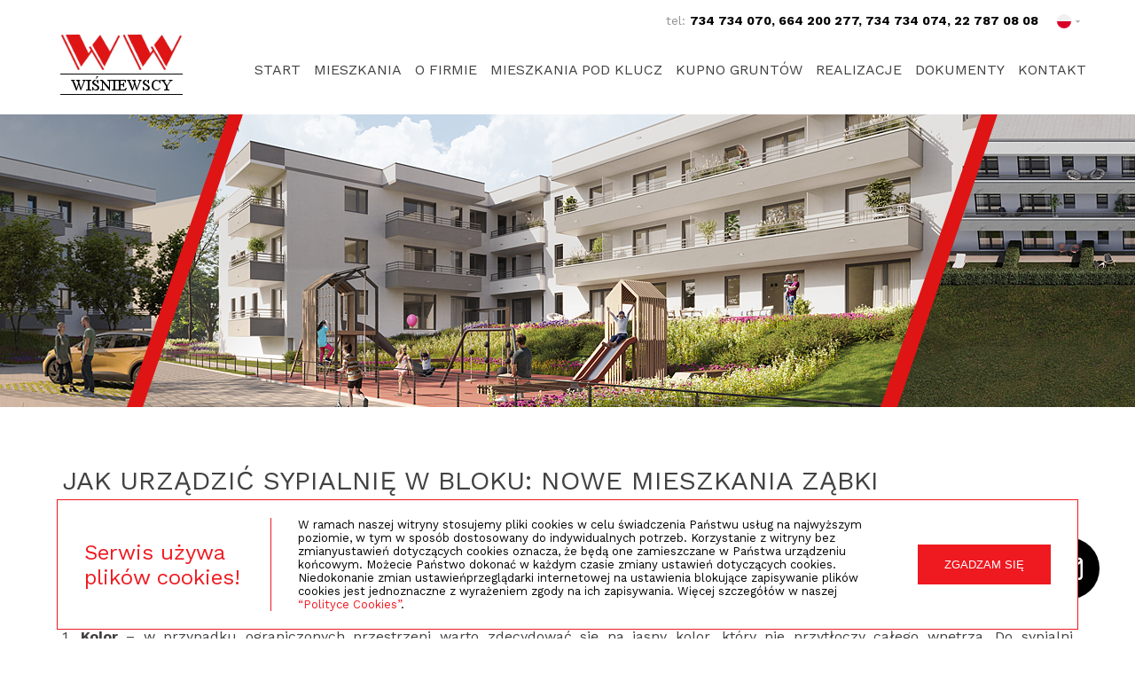

--- FILE ---
content_type: text/html; charset=UTF-8
request_url: https://www.wisniewscy.biz.pl/jak-urzadzic-sypialnie-w-bloku-nowe-mieszkania-zabki
body_size: 5242
content:
<!DOCTYPE html>
<html lang="pl">
<head>
    <title>Jak urządzić sypialnię w bloku: nowe mieszkania Ząbki  - Deweloper Ząbki Wołomin Wiśniewscy</title>
    <meta name="description" content="Sprawdź naszą ofertę tanich nowych mieszkań w podwarszawskich Ząbkach i Wołominie. Wejdź i znajdź mieszkanie dla siebie.">
    <meta name="keywords" content="Legionowo mieszkanie, Legionowo mieszkania, Mieszkania legionowo, Nowe mieszkania legionowo, Mieszkanie legionowo, Tanie mieszkanie legionowo, Nowe mieszkanie legionowe, Tanie mieszkania legionowo, Deweloper legionowo, Tanie mieszkanie zabki, Tanie mieszkania ząbki, Mieszkania ząbki bezpośrednio, mieszkania od dewelopera ząbki, Nowe mieszkania ząbki, Nowe mieszkania zabki, Zabki mieszkania, Ząbki mieszkania, Mieszkanie ząbki, Mieszkania zabki, Mieszkania ząbki, Deweloper zabki, Deweloper ząbki">
    <meta name="robots" content="index, follow">
    <meta http-equiv="content-type" content="text/html; charset=utf-8"/>
    <meta name="viewport" content="width=device-width, initial-scale=1.0">
    <meta name="format-detection" content="telephone=no">
	
    <link rel="Shortcut icon" href="https://www.wisniewscy.biz.pl/favicon.ico"/>
	
    <link rel="stylesheet" href="https://www.wisniewscy.biz.pl/resources/site/css/style.css">
	<link rel="stylesheet" href="https://www.wisniewscy.biz.pl/resources/site/js/lightbox2/lightbox.min.css">
    <link href="https://fonts.googleapis.com/css?family=Work+Sans:400,700&amp;subset=latin-ext" rel="stylesheet" />
	<link href="https://unpkg.com/leaflet@1.0.1/dist/leaflet.css" rel="stylesheet">
	<link rel="stylesheet" href="https://www.wisniewscy.biz.pl/resources/site/js/sweetalert2/sweetalert.min.css">
	
	        
        	
    <!--[if lt IE 9]>
    <script src="https://cdnjs.cloudflare.com/ajax/libs/html5shiv/3.7.3/html5shiv.js"></script>
    <![endif]-->
</head>
<body>
        	
	<!-- Google Tag Manager -->
	<noscript><iframe src="//www.googletagmanager.com/ns.html?id=GTM-KXJ2MT" height="0" width="0" style="display:none;visibility:hidden"></iframe></noscript>
	<script>(function(w,d,s,l,i){w[l]=w[l]||[];w[l].push({'gtm.start':new Date().getTime(),event:'gtm.js'});var f=d.getElementsByTagName(s)[0],j=d.createElement(s),dl=l!='dataLayer'?'&l='+l:'';j.async=true;j.src='//www.googletagmanager.com/gtm.js?id='+i+dl;f.parentNode.insertBefore(j,f);})(window,document,'script','dataLayer','GTM-KXJ2MT');</script>
	<!-- End Google Tag Manager -->
	<!-- Global site tag (gtag.js) - Google Analytics -->
	<script async src="https://www.googletagmanager.com/gtag/js?id=UA-134510155-1"></script>
	<script>
	 window.dataLayer = window.dataLayer || [];
	 function gtag(){dataLayer.push(arguments);}
	 gtag('js', new Date());
	 gtag('config', 'UA-134510155-1');
	</script>
	
	
	<header class="header">
	<div class="header__text"><span>tel: </span><strong><a href="tel:734 734 070">734 734 070</a>, <a href="tel:664 200 277">664 200 277</a>, <a href="tel:734734074">734 734 074</a>, <a href="tel:227870808">22 787 08 08</a></strong></div>
	<div class="header__languages">
		<button onClick="toggleLanguages()" class="languages languages--click">
						    <img src="https://www.wisniewscy.biz.pl/upload/pl.png" />						    						    			
			<img src="https://www.wisniewscy.biz.pl/resources/site/images/icon-mini-arrow.png" />
		</button>
		<div id="showLanguages" class="languages languages--list">
						    						    			        <a href="https://www.wisniewscy.biz.pl/en/"><img src="https://www.wisniewscy.biz.pl/upload/en.png" /></a>
			    						    			        <a href="https://www.wisniewscy.biz.pl/ru/"><img src="https://www.wisniewscy.biz.pl/upload/ru.png" /></a>
			    			
		</div>
	</div>
	
	<nav class="nav">
		<a href="https://www.wisniewscy.biz.pl/" class="nav__logo"><img src="https://www.wisniewscy.biz.pl/resources/site/images/logo.png" /></a>
		<button onClick="menuToggle()" id="buttonMenu" class="nav__hamburger">
			<div></div>
			<div></div>
			<div></div>
		</button>
		
		<ul id="menu" class="nav__menu">
			<div class="rwd-flags">
				<a href="https://www.wisniewscy.biz.pl/"><img src="https://www.wisniewscy.biz.pl/resources/site/images/rwd-pl.png" alt=""></a>
				<a href="https://www.wisniewscy.biz.pl/en/"><img src="https://www.wisniewscy.biz.pl/resources/site/images/rwd-uk.png" alt=""></a>
				<a href="https://www.wisniewscy.biz.pl/ru/"><img src="https://www.wisniewscy.biz.pl/resources/site/images/rwd-rus.png" alt=""></a>
			</div>
									<li class="menu"><a href="/" class="menu__item ">Start</a></li>
												<li class="menu">
				<a href="https://www.wisniewscy.biz.pl/nowe-mieszkania" class="menu__item ">Mieszkania</a>
				<ul class="child">
										<li>
						<a href="https://www.wisniewscy.biz.pl/nowe-mieszkania-zabki">Mieszkania Ząbki</a>
					</li>
										<li>
						<a href="https://www.wisniewscy.biz.pl/nowe-mieszkania-wolomin">Mieszkania Wołomin</a>
					</li>
										<li>
						<a href="https://www.wisniewscy.biz.pl/nowe-mieszkania-warszawa-bialoleka">Mieszkania Warszawa Białołęka</a>
					</li>
					
				</ul>
			</li>
												<li class="menu"><a href="https://www.wisniewscy.biz.pl/o-firmie" class="menu__item ">O firmie</a></li>
												<li class="menu"><a href="https://www.wisniewscy.biz.pl/mieszkania-pod-klucz" class="menu__item ">Mieszkania pod klucz</a></li>
												<li class="menu"><a href="https://www.wisniewscy.biz.pl/kupno-gruntow" class="menu__item ">Kupno gruntów</a></li>
												<li class="menu"><a href="https://www.wisniewscy.biz.pl/zrealizowane-inwestycje" class="menu__item ">Realizacje</a></li>
												<li class="menu"><a href="https://www.wisniewscy.biz.pl/dokumenty" class="menu__item ">Dokumenty</a></li>
												<li class="menu"><a href="https://www.wisniewscy.biz.pl/kontakt" class="menu__item ">Kontakt</a></li>
						

		</ul>
	</nav>
	<!--<div class="info-gora">
	     W dniach od 23 grudnia 2024 r do 04 stycznia 2025 r. biuro sprzedaży będzie nieczynne
    </div>-->
    
</header>
		
<div class="slider-wrapper">
	<div class="banner" style="background:url('https://www.wisniewscy.biz.pl/upload/baner_podstrona_mieszkania.png')"></div>
</div>
	<main class="subpage">
	<div class="container">
		<div class="content-subpage">
			<h1 class="content-subpage__title">Jak urządzić sypialnię w bloku: nowe mieszkania Ząbki </h1>
			<div class="content-subpage__text"><p style="text-align: justify;">Sypialnie w bloku często są niewielkie, dlatego urządzenie takiej przestrzeni bywa nie lada wyzwaniem. Gdy zdecydujemy się na <strong>mniejsze mieszkanie w Ząbkach</strong>, warto zapoznać się z kilkoma wskaz&oacute;wkami na temat aranżacji takiej przestrzeni. Poniżej prezentujemy kilka uniwersalnych rad &ndash; dla każdej osoby mierzącej się z małą sypialnią!</p>

<p style="text-align: justify;">1. <strong>Kolor</strong> &ndash; w przypadku ograniczonych przestrzeni warto zdecydować się na jasny kolor, kt&oacute;ry nie przytłoczy całego wnętrza. Do sypialni szczeg&oacute;lnie polecane są szarości, mięta, beż i blady r&oacute;ż.<br />
2.<strong> Ł&oacute;żko </strong>&ndash; wybierając je dla pary, należy zwr&oacute;cić uwagę na jego wielkość, gdyż na małej przestrzeni nie sprawdzi się wielkie, kr&oacute;lewskie łoże. Dla takich pomieszczeń warto wybrać modele o szerokości 140cm. Warto także, aby posiadało ono ukryty pojemnik na pościel oraz przechowywanie innych przedmiot&oacute;w.<br />
3. <strong>Szafa </strong>&ndash; w niewielkiej sypialni dobrze jest zastosować mebel z przesuwanymi drzwiami, kt&oacute;ry pozwoli zaoszczędzić mn&oacute;stwo miejsca.<br />
4. <strong>Lustro</strong> &ndash; wyposażenie jednej ze ścian w ten element sprawi, że pomieszczenie optycznie się powiększy, a na dodatek pozytywnie wpłynie na wystr&oacute;j wnętrza.</p>

<p style="text-align: justify;">Mamy nadzieję, że nasze rady okażą się pomocne dla każdego, na kogo czeka urządzenie małej sypialni w bloku. Jeśli wolisz większe pokoje &ndash; nic straconego! <strong>Deweloper WISNIEWSCY oferuje mieszkania w Ząbkach</strong> o r&oacute;żnym metrażu oraz wielkości pomieszczeń.</p>

<p style="text-align: justify;">Zapraszamy do zapoznania się z pełną ofertą nowych mieszkań w Ząbkach. :)</p>
</div>
		</div>
	</div>
	</main>
	<footer>
    	<div class="google-maps google-maps-container" data-markers='[{"lat": 52.279719, "lng": 21.115982, "title": "Ząbki ul. Miła"}, {"lat": 52.280772, "lng": 21.136277, "title": "Ząbki, ul. Powstańców/Andersena"}, {"lat": 52.343047, "lng": 21.251576, "title": "Wołomin, ul. Asnyka"}]' data-lat="52.321819" data-lng="21.185982" data-zoom="12" data-marker-title="Deweloper Ząbki Wołomin Wiśniewscy" data-marker-location="https://www.wisniewscy.biz.pl/resources/site/images/map-marker.png"></div>
	<div class="container visit">
		<div class="side">
			<div class="side__title">ODWIEDŹ NAS W SIECI</div>
			<img class="side__facebook " src="https://www.wisniewscy.biz.pl/resources/site/images/facebook.png" alt="">
			<div class="side__text">Bądź na bieżąco z naszymi wydarzeniami</div>
			<a href="https://www.facebook.com/W.W.Wisniewscy/" class="side__fblink"><img src="https://www.wisniewscy.biz.pl/resources/site/images/fb-icon.png" /></a>
		</div>
		<div class="side">
			<div class="side__title">ZOBACZ NASZ KANAŁ</div>
			<div class="side__movies">
				<div class="list">
					<div class="movie active" data-number="1">
						<iframe src="https://www.youtube.com/embed/5SPSJ7ci__k" frameborder="0" allowfullscreen></iframe>
					</div>
					<div class="movie" data-number="2">
						<iframe src="https://www.youtube.com/embed/5SPSJ7ci__k" frameborder="0" allowfullscreen></iframe>
					</div>
				</div>
				<div class="controls">
					<div class="movie-control active" data-number="1">1</div>
					<div class="movie-control" data-number="2">2</div>
				</div>
			</div>
		</div>
	</div>
	<div class="wrapper-background">
		<div class="contact container">
			<div class="contact__title">SKONTAKTUJ SIĘ Z NAMI</div>
			<div class="contact__box">
									<div class="box">
												
																					<div class="box__title">Siedziba firmy WIŚNIEWSCY</div>
																												<div class="box__text">ul. Sikorskiego 1C/2</div>
																												<div class="box__text">05-200 Wołomin</div>
																												<div class="box__text">tel. <a href="tel:227870102">22 787 01 02</a></div>
																												<div class="box__text">fax <a href="tel:227872080">22 787 20 80</a></div>
																												<div class="box__text"><a href="mailto:biuro@wisniewscy.info.pl">biuro@wisniewscy.info.pl</a></div>
													
					</div>
									<div class="box">
												
																					<div class="box__title">Biuro sprzedaży Ząbki</div>
																												<div class="box__text">ul. Piłsudskiego 176B</div>
																												<div class="box__text">(na terenie giełdy Praskiej)</div>
																												<div class="box__text">tel. <a href="tel:227870808">22 787 08 08</a></div>
																												<div class="box__text">tel. kom. <a 734 734 070href="tel:734 734 070">734 734 070</a></div>
																												<div class="box__text">tel. kom. <a href="tel:664 200 277">664 200 277</a></div>
																												<div class="box__text">tel. kom. <a href="tel:734734074">734 734 074</a></div>
																												<div class="box__text"><a href="mailto:m.wojciechowska@wisniewscy.info.pl">m.wojciechowska@wisniewscy.info.pl</a></div>
																												<div class="box__text"><a href="mailto:j.rybaczuk@wisniewscy.info.pl">j.rybaczuk@wisniewscy.info.pl</a></div>
																												<div class="box__text"><a href="mailto:b.wisniewski@wisniewscy.info.pl">b.wisniewski@wisniewscy.info.pl</a></div>
													
					</div>
									<div class="box">
												
																					<div class="box__title"></div>
													
					</div>
				
			</div>
			<div class="contact__icons">
				<a class="contact__icons--phone"><img src="https://www.wisniewscy.biz.pl/resources/site/images/icon-phone.png"></a>
				<a class="contact__icons--email"><img src="https://www.wisniewscy.biz.pl/resources/site/images/icon-email.png"></a>
			</div>
		</div>
	</div>
	<div class="menu-border">
		<ul id="menu" class="nav__menu nav__menu--footer container">
							<li class="menu"><a href="/" class="menu__item ">Start</a></li>
							<li class="menu"><a href="https://www.wisniewscy.biz.pl/nowe-mieszkania" class="menu__item ">Mieszkania</a></li>
							<li class="menu"><a href="https://www.wisniewscy.biz.pl/o-firmie" class="menu__item ">O firmie</a></li>
							<li class="menu"><a href="https://www.wisniewscy.biz.pl/kupno-gruntow" class="menu__item ">Kupno gruntów</a></li>
							<li class="menu"><a href="https://www.wisniewscy.biz.pl/zrealizowane-inwestycje" class="menu__item ">Realizacje</a></li>
							<li class="menu"><a href="https://www.wisniewscy.biz.pl/dokumenty" class="menu__item ">Dokumenty</a></li>
							<li class="menu"><a href="https://www.wisniewscy.biz.pl/artykuly" class="menu__item ">Artykuły</a></li>
							<li class="menu"><a href="https://www.wisniewscy.biz.pl/kontakt" class="menu__item ">Kontakt</a></li>
			
		</ul>
	</div>
	<div class="created-by container">
        <div>
		    <a href="https://www.wisniewscy.biz.pl/">© Copyrigth <span>wisniewscy.biz.pl</span></a>
            <span> | </span>
            <a href="https://www.wisniewscy.biz.pl/crm">CRM</a>
            <span> | </span>
            <a href="https://www.wisniewscy.biz.pl/polityka-prywatnosci">Polityka prywatności</a>
        </div>
		<a href="https://www.mal.net.pl/">Tworzenie <span>stron internetowych Malnet</span></a>
	</div>
    <div class="cookies-wrapper">
        <div class="contact-box">
            <div class="contact-box__title">Serwis używa plików cookies!</div>
            <div class="contact-box__content">W ramach naszej witryny stosujemy pliki cookies w celu świadczenia Państwu usług na najwyższym poziomie, w tym w sposób dostosowany do indywidualnych potrzeb. Korzystanie z witryny bez zmianyustawień dotyczących cookies oznacza, że będą one zamieszczane w Państwa urządzeniu końcowym. Możecie Państwo dokonać w każdym czasie zmiany ustawień dotyczących cookies. Niedokonanie zmian ustawieńprzeglądarki internetowej na ustawienia blokujące zapisywanie plików cookies jest jednoznaczne z wyrażeniem zgody na ich zapisywania. Więcej szczegółów w naszej <a href="https://www.wisniewscy.biz.pl/polityka-plikow-cookies">“Polityce Cookies”</a>.</div>
            <button class="contact-box__close">ZGADZAM SIĘ</button>
        </div>
    </div>
    <div class="modal modal-phone">
        <div class="modal-header">
            <div class="modal-title">PODAJ SWÓJ NUMER. ODDZWONIMY W KILKA SEKUND!</div>
            <div class="modal-close">X</div>
        </div>
        <form action="https://www.wisniewscy.biz.pl/websiteContent/modalPhone" method="post" class="modal-content">
            <div class="modal-response"></div>
            <div class="ajax-loader"></div>
            <input type="hidden" name="send" />
            <input type="text" placeholder="TELEFON" name="phone" />
            <button type="submit">WYŚLIJ WIADOMOŚĆ</button>
            <label><input type="checkbox" name="rule1" /> * Wyrażam zgodę na przetwarzanie danych zgodnie z polityką prywatności</label>
            <label><input type="checkbox" name="rule2" /> Wyrażam zgodę na używanie przez W.W. INVESTMENT WIŚNIEWSCY SP.J. telekomunikacyjnych urządzeń końcowych dla celów marketingu bezpośredniego, tj. aby przedstawić oferty telefonicznie.</label>
            <div class="text">Administratorem danych jest W.W. INVESTMENT WIŚNIEWSCY SP.J. z siedzibą przy ul. Sikorskiego 1C/1, 05-200 Wołomin. Podanie danych jest dobrowolne. Powyższe dane będą przetwarzane przez W.W. INVESTMENT WIŚNIEWSCY SP.J. w celu przekazania informacji o ofercie handlowej (telefonicznie lub mailowo), właściwych ze względu na świadczenie usługi czy realizację inwestycji. Przypominamy, że przysługuje Państwu prawo dostępu do treści swoich danych i ich poprawiania. Wszelką korespondencję w sprawach związanych z przetwarzaniem danych osobowych, o którym mowa powyżej, należy kierować na adres: W.W. INVESTMENT WIŚNIEWSCY SP.J., ul. Sikorskiego 1C/1, 05-200 Wołomin z dopiskiem „Dane Osobowe”.</div>
        </form>
    </div>
    <div class="modal modal-email">
        <div class="modal-header">
            <div class="modal-title">Masz pytania dotyczące naszych inwestycji?<br>Wypełnij formularz, a nasz doradca się z Tobą skontaktuje.</div>
            <div class="modal-close">X</div>
        </div>
        <form action="https://www.wisniewscy.biz.pl/websiteContent/modalEmail" method="post" class="modal-content">
            <div class="modal-response"></div>
            <div class="ajax-loader"></div>
            <input type="hidden" name="send" />
            <div class="modal-input-group">
                <input type="text" placeholder="IMIĘ I NAZWISKO" name="name" />
                <input type="text" placeholder="EMAIL" name="email" />
                <input type="text" placeholder="TELEFON" name="phone" />
            </div>
            <textarea placeholder="WIADOMOŚĆ" name="message"></textarea>
            <label><input type="checkbox" name="rule1" /> * Wyrażam zgodę na przetwarzanie danych zgodnie z polityką prywatności</label>
            <label><input type="checkbox" name="rule2" /> Wyrażam zgodę na przesyłanie informacji handlowych środkami komunikacji elektronicznej przez W.W. INVESTMENT WIŚNIEWSCY SP.J., dotyczących ofert.</label>
            <label><input type="checkbox" name="rule3" /> Wyrażam zgodę na używanie przez W.W. INVESTMENT WIŚNIEWSCY SP.J. telekomunikacyjnych urządzeń końcowych dla celów marketingu bezpośredniego, tj. aby przedstawić oferty telefonicznie.</label>
            <div class="text">Administratorem danych jest W.W. INVESTMENT WIŚNIEWSCY SP.J. z siedzibą przy ul. Sikorskiego 1C/1, 05-200 Wołomin. Podanie danych jest dobrowolne. Powyższe dane będą przetwarzane przez W.W. INVESTMENT WIŚNIEWSCY SP.J. w celu przekazania informacji o ofercie handlowej (telefonicznie lub mailowo), właściwych ze względu na świadczenie usługi czy realizację inwestycji. Przypominamy, że przysługuje Państwu prawo dostępu do treści swoich danych i ich poprawiania. Wszelką korespondencję w sprawach związanych z przetwarzaniem danych osobowych, o którym mowa powyżej, należy kierować na adres: W.W. INVESTMENT WIŚNIEWSCY SP.J., ul. Sikorskiego 1C/1, 05-200 Wołomin z dopiskiem „Dane Osobowe”.</div>
            <button type="submit">WYŚLIJ WIADOMOŚĆ</button>
        </form>
    </div>
    <div class="modal-overlay"></div>
</footer>
	
	<script src="https://ajax.googleapis.com/ajax/libs/jquery/3.3.1/jquery.min.js"></script>
	<script src="https://unpkg.com/leaflet@1.3.4/dist/leaflet.js" integrity="sha512-nMMmRyTVoLYqjP9hrbed9S+FzjZHW5gY1TWCHA5ckwXZBadntCNs8kEqAWdrb9O7rxbCaA4lKTIWjDXZxflOcA==" crossorigin=""></script>
	<script src="https://www.wisniewscy.biz.pl/resources/site/js/jquery.floatThead.min.js"></script>
	<script src="https://www.wisniewscy.biz.pl/resources/site/js/tsorter.min.js"></script>	
	<script src="https://www.wisniewscy.biz.pl/resources/site/js/slick.min.js"></script>
	<script src="https://www.wisniewscy.biz.pl/resources/site/js/lightbox2/lightbox.min.js"></script>
	<script src="https://www.wisniewscy.biz.pl/resources/site/js/sweetalert2/sweetalert.min.js"></script>
    <script src="https://www.wisniewscy.biz.pl/resources/site/js/jquery.cookie.js"></script>
    <script src="https://www.wisniewscy.biz.pl/resources/site/js/script.js"></script>

    
    <script>
    document.addEventListener('DOMContentLoaded', function() {
      var anchors = document.querySelectorAll('a.sprawdz-liste');
      anchors.forEach(function(a) {
        var baseUrl = window.location.href.split('#')[0];
        a.setAttribute('href', baseUrl + '#investments_apartments');
      });
    });
    </script>
    

</body>
</html>


--- FILE ---
content_type: text/css
request_url: https://www.wisniewscy.biz.pl/resources/site/css/style.css
body_size: 60487
content:
@charset "UTF-8";
.subpage {
  margin-bottom: 60px; }
  .subpage--about {
    margin-bottom: 0px; }

a {
  text-decoration: none;
  color: #ef1920; }

.overflow-table {
  overflow-x: auto;
  width: 100%; }

h1 {
  font-weight: 300; }

html {
  scroll-behavior: smooth; }

body {
  font-family: 'Work Sans', sans-serif;
  font-weight: 400;
  margin: 0;
  overflow-x: hidden; }

h2 {
  font-weight: normal; }
  
 .subpage.bulding-list.vis-main .container.content-offer-list{
margin-top: 100px!important;
}

@media only screen and (max-width: 600px) {
 .subpage.bulding-list.vis-main .container.content-offer-list{
margin-top: 0px!important;
}
}

/* Price history - płynna animacja wiersza detali */
.ph-details-row .ph-panel {
  overflow: hidden;
  max-height: 0;
  opacity: 0;
  transition: max-height .28s ease, opacity .24s ease;
  background: #fafafa;
  border-top: 1px solid #f1f5f9;
}

.ph-details-row .ph-panel.open {
  /* klasa tylko informacyjna - stan kontrolujemy inline max-height */
}

.ph-panel__inner {
  padding: 30px 14px;      /* góra/dół 30px, lewo/prawo 14px */
  text-align: center;      /* wyśrodkowanie zawartości w poziomie */
}

.ph-panel__row {
  display: flex;
  flex-wrap: wrap;
  justify-content: center; /* dodatkowe centrowanie elementów w wierszu */
  gap: 8px;
  align-items: center;
  margin-bottom: 12px;
}

.ph-date {
  height: 34px;
  padding: 6px 8px;
  border: 1px solid #d1d5db;
  border-radius: 8px;
  background: #fff;
}

.ph-get,
.ph-btn {
  height: 34px;
  padding: 0 12px;
  border: 1px solid #111827;
  background: #111827;
  color: #fff;
  border-radius: 9px;
  cursor: pointer;
  transition: transform .08s ease, box-shadow .2s ease, background .2s ease, border-color .2s ease;
}

.ph-get:hover,
.ph-btn:hover {
  transform: translateY(-1px);
  box-shadow: 0 6px 14px rgba(0,0,0,.08);
}

/* aktywny przycisk – kolor zmieniony na #F15642 */
.ph-btn[aria-expanded="true"] {
  background: #F15642;
  border-color: #F15642;
}

/* wynik */
.ph-panel__result {
  font-size: 14px;
  line-height: 1.45;
  border-radius: 8px;
  padding: 10px 12px;
  background: #ffffff;
  border: 1px solid #e5e7eb;
  white-space: pre-line;
  color: #111827;
}

/* Fokus dla dostępności */
.ph-btn:focus,
.ph-get:focus,
.ph-date:focus {
  outline: 2px solid #F15642;  /* zamiast niebieskiego */
  outline-offset: 2px;
}

/* Preferencje użytkownika - ogranicz animację */
@media (prefers-reduced-motion: reduce) {
  .ph-details-row .ph-panel {
    transition: none;
  }
}



/* Tabela bez luzów */
table.apartments_list { border-collapse: collapse; border-spacing: 0; }
.apartments_list tr.ph-details-row { background: transparent; display: none; }
.apartments_list tr.ph-details-row > td { padding: 0; border: 0; line-height: 0; }


.apartments_list th{
    text-transform: uppercase;
}



.apartment_history button{
     display: block;
    margin: auto;
    background: #737373;
    color: #fff;
    border: 0px;
    padding: 5px 10px;
    cursor: pointer;
}
  

/*DOCS CONTAINER*/
.doc-container {
  width: 100%; }
  .doc-container.container {
    padding-top: 50px; }
  .doc-container__box {
    width: 100%; }
    .doc-container__box__title {
      display: -webkit-box;
      display: -ms-flexbox;
      display: flex;
      -webkit-box-pack: justify;
          -ms-flex-pack: justify;
              justify-content: center!important;
      -webkit-box-align: center;
          -ms-flex-align: center;
              align-items: center;
      width: 100%;
      height: 75px;
      padding-left: 30px;
      padding-right: 100px;
      font-size: 24px;
      text-transform: uppercase;
      color: white;
      background: #df1314;
      -webkit-box-sizing: border-box;
              box-sizing: border-box;
      cursor: pointer; }
    .doc-container__box__list {
      display: none; }
      .doc-container__box__list__item {
        height: 75px;
        width: 100%;
        display: -webkit-box;
        display: -ms-flexbox;
        display: flex;
        -webkit-box-align: center;
            -ms-flex-align: center;
                align-items: center;
        padding-left: 30px;
        background: white;
        color: black;
        font-size: 18px;
        text-transform: uppercase;
        -webkit-box-pack: justify;
            -ms-flex-pack: justify;
                justify-content: space-between;
        padding-right: 100px;
        -webkit-box-sizing: border-box;
                box-sizing: border-box;
        text-decoration: none; }
        .doc-container__box__list__item:nth-of-type(2n+2) {
          background: #f3f3f3; }

/*AJAX LOADER*/
.ajax-loader {
  display: none;
  color: black;
  font-size: 20px;
  text-indent: -9999em;
  overflow: hidden;
  width: 1em;
  height: 1em;
  border-radius: 50%;
  margin: 5px auto 25px;
  position: relative;
  -webkit-transform: translateZ(0);
  -ms-transform: translateZ(0);
  transform: translateZ(0);
  -webkit-animation: load6 1.7s infinite ease, round 1.7s infinite ease;
  animation: load6 1.7s infinite ease, round 1.7s infinite ease; }
  .ajax-loader.active {
    display: block; }

@-webkit-keyframes load6 {
  0% {
    -webkit-box-shadow: 0 -0.83em 0 -0.4em, 0 -0.83em 0 -0.42em, 0 -0.83em 0 -0.44em, 0 -0.83em 0 -0.46em, 0 -0.83em 0 -0.477em;
            box-shadow: 0 -0.83em 0 -0.4em, 0 -0.83em 0 -0.42em, 0 -0.83em 0 -0.44em, 0 -0.83em 0 -0.46em, 0 -0.83em 0 -0.477em; }
  5%,
  95% {
    -webkit-box-shadow: 0 -0.83em 0 -0.4em, 0 -0.83em 0 -0.42em, 0 -0.83em 0 -0.44em, 0 -0.83em 0 -0.46em, 0 -0.83em 0 -0.477em;
            box-shadow: 0 -0.83em 0 -0.4em, 0 -0.83em 0 -0.42em, 0 -0.83em 0 -0.44em, 0 -0.83em 0 -0.46em, 0 -0.83em 0 -0.477em; }
  10%,
  59% {
    -webkit-box-shadow: 0 -0.83em 0 -0.4em, -0.087em -0.825em 0 -0.42em, -0.173em -0.812em 0 -0.44em, -0.256em -0.789em 0 -0.46em, -0.297em -0.775em 0 -0.477em;
            box-shadow: 0 -0.83em 0 -0.4em, -0.087em -0.825em 0 -0.42em, -0.173em -0.812em 0 -0.44em, -0.256em -0.789em 0 -0.46em, -0.297em -0.775em 0 -0.477em; }
  20% {
    -webkit-box-shadow: 0 -0.83em 0 -0.4em, -0.338em -0.758em 0 -0.42em, -0.555em -0.617em 0 -0.44em, -0.671em -0.488em 0 -0.46em, -0.749em -0.34em 0 -0.477em;
            box-shadow: 0 -0.83em 0 -0.4em, -0.338em -0.758em 0 -0.42em, -0.555em -0.617em 0 -0.44em, -0.671em -0.488em 0 -0.46em, -0.749em -0.34em 0 -0.477em; }
  38% {
    -webkit-box-shadow: 0 -0.83em 0 -0.4em, -0.377em -0.74em 0 -0.42em, -0.645em -0.522em 0 -0.44em, -0.775em -0.297em 0 -0.46em, -0.82em -0.09em 0 -0.477em;
            box-shadow: 0 -0.83em 0 -0.4em, -0.377em -0.74em 0 -0.42em, -0.645em -0.522em 0 -0.44em, -0.775em -0.297em 0 -0.46em, -0.82em -0.09em 0 -0.477em; }
  100% {
    -webkit-box-shadow: 0 -0.83em 0 -0.4em, 0 -0.83em 0 -0.42em, 0 -0.83em 0 -0.44em, 0 -0.83em 0 -0.46em, 0 -0.83em 0 -0.477em;
            box-shadow: 0 -0.83em 0 -0.4em, 0 -0.83em 0 -0.42em, 0 -0.83em 0 -0.44em, 0 -0.83em 0 -0.46em, 0 -0.83em 0 -0.477em; } }

@keyframes load6 {
  0% {
    -webkit-box-shadow: 0 -0.83em 0 -0.4em, 0 -0.83em 0 -0.42em, 0 -0.83em 0 -0.44em, 0 -0.83em 0 -0.46em, 0 -0.83em 0 -0.477em;
            box-shadow: 0 -0.83em 0 -0.4em, 0 -0.83em 0 -0.42em, 0 -0.83em 0 -0.44em, 0 -0.83em 0 -0.46em, 0 -0.83em 0 -0.477em; }
  5%,
  95% {
    -webkit-box-shadow: 0 -0.83em 0 -0.4em, 0 -0.83em 0 -0.42em, 0 -0.83em 0 -0.44em, 0 -0.83em 0 -0.46em, 0 -0.83em 0 -0.477em;
            box-shadow: 0 -0.83em 0 -0.4em, 0 -0.83em 0 -0.42em, 0 -0.83em 0 -0.44em, 0 -0.83em 0 -0.46em, 0 -0.83em 0 -0.477em; }
  10%,
  59% {
    -webkit-box-shadow: 0 -0.83em 0 -0.4em, -0.087em -0.825em 0 -0.42em, -0.173em -0.812em 0 -0.44em, -0.256em -0.789em 0 -0.46em, -0.297em -0.775em 0 -0.477em;
            box-shadow: 0 -0.83em 0 -0.4em, -0.087em -0.825em 0 -0.42em, -0.173em -0.812em 0 -0.44em, -0.256em -0.789em 0 -0.46em, -0.297em -0.775em 0 -0.477em; }
  20% {
    -webkit-box-shadow: 0 -0.83em 0 -0.4em, -0.338em -0.758em 0 -0.42em, -0.555em -0.617em 0 -0.44em, -0.671em -0.488em 0 -0.46em, -0.749em -0.34em 0 -0.477em;
            box-shadow: 0 -0.83em 0 -0.4em, -0.338em -0.758em 0 -0.42em, -0.555em -0.617em 0 -0.44em, -0.671em -0.488em 0 -0.46em, -0.749em -0.34em 0 -0.477em; }
  38% {
    -webkit-box-shadow: 0 -0.83em 0 -0.4em, -0.377em -0.74em 0 -0.42em, -0.645em -0.522em 0 -0.44em, -0.775em -0.297em 0 -0.46em, -0.82em -0.09em 0 -0.477em;
            box-shadow: 0 -0.83em 0 -0.4em, -0.377em -0.74em 0 -0.42em, -0.645em -0.522em 0 -0.44em, -0.775em -0.297em 0 -0.46em, -0.82em -0.09em 0 -0.477em; }
  100% {
    -webkit-box-shadow: 0 -0.83em 0 -0.4em, 0 -0.83em 0 -0.42em, 0 -0.83em 0 -0.44em, 0 -0.83em 0 -0.46em, 0 -0.83em 0 -0.477em;
            box-shadow: 0 -0.83em 0 -0.4em, 0 -0.83em 0 -0.42em, 0 -0.83em 0 -0.44em, 0 -0.83em 0 -0.46em, 0 -0.83em 0 -0.477em; } }

@-webkit-keyframes round {
  0% {
    -webkit-transform: rotate(0deg);
    transform: rotate(0deg); }
  100% {
    -webkit-transform: rotate(360deg);
    transform: rotate(360deg); } }

@keyframes round {
  0% {
    -webkit-transform: rotate(0deg);
    transform: rotate(0deg); }
  100% {
    -webkit-transform: rotate(360deg);
    transform: rotate(360deg); } }

.subpage {
  margin-bottom: 60px; }
  .subpage--about {
    margin-bottom: 0px; }

a {
  text-decoration: none;
  color: #ef1920; }

.overflow-table {
  overflow-x: auto;
  width: 100%; }

h1 {
  font-weight: 300; }

.container {
  width: 100%;
  padding-left: 15px;
  padding-right: 15px;
  -webkit-box-sizing: border-box;
          box-sizing: border-box;
  margin: 0 auto; }
  @media screen and (min-width: 576px) {
    .container {
      width: 540px; } }
  @media screen and (min-width: 768px) {
    .container {
      width: 720px; } }
  @media screen and (min-width: 992px) {
    .container {
      width: 960px; } 
     
      
  }
  @media screen and (min-width: 1200px) {
    .container {
      width: 1170px; } }

.button {
  height: 33px;
  display: -webkit-box;
  display: -ms-flexbox;
  display: flex;
  -webkit-box-pack: center;
      -ms-flex-pack: center;
          justify-content: center;
  -webkit-box-align: center;
      -ms-flex-align: center;
          align-items: center; }

.subpage {
  margin-bottom: 60px; }
  .subpage--about {
    margin-bottom: 0px; }

a {
  text-decoration: none;
  color: #ef1920; }

.overflow-table {
  overflow-x: auto;
  width: 100%; }

h1 {
  font-weight: 300; }

.container {
  width: 100%;
  padding-left: 15px;
  padding-right: 15px;
  -webkit-box-sizing: border-box;
          box-sizing: border-box;
  margin: 0 auto; }
  @media screen and (min-width: 576px) {
    .container {
      width: 540px; } }
  @media screen and (min-width: 768px) {
    .container {
      width: 720px; } }
  @media screen and (min-width: 992px) {
    .container {
      width: 960px; } }
  @media screen and (min-width: 1200px) {
    .container {
      width: 1170px; } }

.subpage {
  margin-bottom: 60px; }
  .subpage--about {
    margin-bottom: 0px; }

a {
  text-decoration: none;
  color: #ef1920; }

.overflow-table {
  overflow-x: auto;
  width: 100%; }

h1 {
  font-weight: 300; }

/*QUESTION FORM*/
.question-form {
  position: fixed;
  background: rgba(0, 0, 0, 0.5);
  display: -webkit-box;
  display: -ms-flexbox;
  display: flex;
  -webkit-box-align: center;
      -ms-flex-align: center;
          align-items: center;
  -webkit-box-pack: center;
      -ms-flex-pack: center;
          justify-content: center;
  height: 100%;
  width: 100%;
  top: 0;
  z-index: 9999;
  -webkit-transition: 5s;
  -o-transition: 5s;
  transition: 5s;
  display: none;
  align-items: center;
  justify-items: center; }
  .question-form.active {
    display: -webkit-box;
    display: -ms-flexbox;
    display: flex; }
  .question-form .container {
    position: relative;
    display: -webkit-box;
    display: -ms-flexbox;
    display: flex;
    -webkit-box-align: center;
        -ms-flex-align: center;
            align-items: center;
    -webkit-box-pack: center;
        -ms-flex-pack: center;
            justify-content: center;
    -webkit-box-orient: vertical;
    -webkit-box-direction: normal;
        -ms-flex-direction: column;
            flex-direction: column;
    z-index: 1000;
    background: white;
    padding-top: 80px;
    padding-bottom: 80px;
    -webkit-box-shadow: 1px 2px 5px 3px rgba(0, 0, 0, 0.2);
            box-shadow: 1px 2px 5px 3px rgba(0, 0, 0, 0.2);
    border-radius: 10px; }
    .question-form .container .close {
      position: absolute;
      font-size: 30px;
      right: 40px;
      top: 20px;
      font-weight: 500;
      color: #df1314;
      cursor: pointer; }
    .question-form .container .title {
      font-size: 20px;
      color: black;
      text-align: center;
      text-transform: uppercase;
      padding-bottom: 10px; }
    .question-form .container .msg {
      padding-bottom: 20px;
      color: red; }
    .question-form .container form {
      display: -webkit-box;
      display: -ms-flexbox;
      display: flex;
      -webkit-box-align: center;
          -ms-flex-align: center;
              align-items: center;
      -webkit-box-pack: center;
          -ms-flex-pack: center;
              justify-content: center;
      -webkit-box-orient: vertical;
      -webkit-box-direction: normal;
          -ms-flex-direction: column;
              flex-direction: column;
      width: 100%; }
      .question-form .container form label {
        font-size: 12px; }
      .question-form .container form input[type="text"] {
        max-width: 700px;
        width: 100%;
        height: 45px;
        border: 1px solid #d7d7d7;
        color: black;
        margin-bottom: 10px;
        -webkit-box-sizing: border-box;
                box-sizing: border-box;
        padding-left: 15px;
        font-size: 14px;
        box-sizing: border-box;
        border-radius: 10px;
        outline: none; }
        .question-form .container form input[type="text"]::-webkit-input-placeholder {
          color: black; }
        .question-form .container form input[type="text"]:-ms-input-placeholder {
          color: black; }
        .question-form .container form input[type="text"]::-ms-input-placeholder {
          color: black; }
        .question-form .container form input[type="text"]::placeholder {
          color: black; }
      .question-form .container form textarea {
        max-width: 700px;
        width: 100%;
        min-height: 95px;
        border: 1px solid #d7d7d7;
        color: black;
        margin-bottom: 30px;
        -webkit-box-sizing: border-box;
                box-sizing: border-box;
        padding-left: 15px;
        font-size: 14px;
        padding-top: 15px;
        border-radius: 10px;
        outline: none; }
        .question-form .container form textarea::-webkit-input-placeholder {
          color: black; }
        .question-form .container form textarea:-ms-input-placeholder {
          color: black; }
        .question-form .container form textarea::-ms-input-placeholder {
          color: black; }
        .question-form .container form textarea::placeholder {
          color: black; }
      .question-form .container form button {
        max-width: 500px;
        width: 100%;
        height: 50px;
        display: -webkit-box;
        display: -ms-flexbox;
        display: flex;
        -webkit-box-align: center;
            -ms-flex-align: center;
                align-items: center;
        -webkit-box-pack: center;
            -ms-flex-pack: center;
                justify-content: center;
        background: #df1314;
        border: none;
        color: white;
        font-size: 18px;
        margin-top: 50px;
        cursor: pointer; }

/*VISUALIZATION*/
.banner-vis {
  display: none; }
  .banner-vis.active {
    display: block; }
  .banner-vis img {
    width: 100%;
    height: auto;
    -o-object-fit: cover;
       object-fit: cover; }

.vis-main {
  /*FLOOR*/ }
  .vis-main .svg-container {
    position: relative;
    margin: 10px 0; }
    .vis-main .svg-container #svg {
      width: 100%;
      min-height: 300px;
      height: auto; }
      .vis-main .svg-container #svg.load {
        background-image: url("../images/svg_loader.gif");
        background-repeat: no-repeat;
        background-position: center;
        background-size: 150px 150px; }
      .vis-main .svg-container #svg svg {
        display: block;
        width: 100%;
        height: auto;
        margin: auto; }
      .vis-main .svg-container #svg.building.not-found {
        display: none; }
      .vis-main .svg-container #svg.floor.not-found {
        background-color: #b1b1b1;
        background-image: url("../images/svg_404.png");
        background-repeat: no-repeat;
        background-position: center; }
      .vis-main .svg-container #svg.floor {
        width: 60%;
        margin: auto; }
    .vis-main .svg-container .svg-tooltip {
      display: none;
      position: absolute;
      left: 0;
      top: 0;
      text-align: center;
      padding: 5px 5px 10px 5px;
      font-size: 11px;
      color: white;
      background-color: black; }
      @media screen and (min-width: 992px) {
        .vis-main .svg-container .svg-tooltip {
          font-size: 14px;
          padding: 20px; } }
      .vis-main .svg-container .svg-tooltip:after {
        content: '';
        position: absolute;
        width: 20px;
        height: 20px;
        left: calc(50% - 10px);
        bottom: -10px;
        background-color: black;
        -webkit-transform: rotateZ(45deg);
            -ms-transform: rotate(45deg);
                transform: rotateZ(45deg); }
      .vis-main .svg-container .svg-tooltip span {
        color: #efb518; }
      .vis-main .svg-container .svg-tooltip .svg-click-info {
        display: none; }
        @media screen and (min-width: 992px) {
          .vis-main .svg-container .svg-tooltip .svg-click-info {
            display: block;
            margin: 10px 0 0; } }
  .vis-main .vis-data.vis-building .vis-object {
    fill: transparent;
    opacity: 0.8; }
  .vis-main .vis-data.vis-building .vis-object:hover {
    fill: #8dc53d; }
  .vis-main .vis-data.vis-building .vis-sold:hover {
    fill: #f74848; }
  .vis-main .vis-data.vis-building .vis-disabled:hover {
    fill: transparent; }
  .vis-main .vis-data.vis-floor .vis-object {
    fill: #8dc53d; }
  .vis-main .vis-data.vis-floor .vis-sold {
    fill: #f74848; }
  .vis-main .vis-data.vis-floor .vis-rent {
    fill: #fd8338; }
  .vis-main .vis-data.vis-floor .vis-disabled {
    fill: transparent; }
  .vis-main .vis-data.vis-floor .vis-number {
    fill: black; }
  .vis-main .vis-data .vis-object:hover {
    cursor: pointer; }
  .vis-main .vis-data .vis-disabled:hover {
    cursor: default; }
  .vis-main .vis-labels .vis-label-rect {
    fill: black; }
    .vis-main .vis-labels .vis-label-rect.red {
      fill: #df1414; }
  .vis-main .vis-labels .vis-label-text {
    font-family: 'Work Sans', sans-serif;
    font-size: 22px;
    font-weight: bold;
    fill: white; }
  @media screen and (max-width: 991px) {
    .vis-main .vis-labels .vis-label-rect {
      width: 920px;
      height: 50px; }
    .vis-main .vis-labels .vis-label-longrect {
      width: 950px;
      height: 50px; }
    .vis-main .vis-labels .vis-label-text {
      font-size: 25px; } }
  .vis-main .floor-info {
    display: -webkit-box;
    display: -ms-flexbox;
    display: flex;
    -ms-flex-wrap: wrap;
        flex-wrap: wrap;
    color: #414141;
    padding: 30px 40px;
    margin: 60px auto;
    background-color: #fafafa; }
    .vis-main .floor-info .left-box {
      width: 100%; }
      @media screen and (min-width: 992px) {
        .vis-main .floor-info .left-box {
          width: 50%; } }
      .vis-main .floor-info .left-box .title {
        margin: 0;
        font-size: 30px;
        font-weight: bold; }
      .vis-main .floor-info .left-box .subtitle {
        font-size: 30px;
        font-weight: normal;
        text-transform: uppercase; }
    .vis-main .floor-info .right-box {
      display: -webkit-box;
      display: -ms-flexbox;
      display: flex;
      -webkit-box-orient: vertical;
      -webkit-box-direction: normal;
          -ms-flex-direction: column;
              flex-direction: column;
      width: 100%; }
      @media screen and (min-width: 992px) {
        .vis-main .floor-info .right-box {
          width: 50%; } }
      .vis-main .floor-info .right-box .legend {
        display: -webkit-box;
        display: -ms-flexbox;
        display: flex;
        -webkit-box-orient: horizontal;
        -webkit-box-direction: normal;
            -ms-flex-direction: row;
                flex-direction: row;
        -ms-flex-wrap: wrap;
            flex-wrap: wrap;
        -webkit-box-pack: start;
            -ms-flex-pack: start;
                justify-content: flex-start; }
        @media screen and (min-width: 992px) {
          .vis-main .floor-info .right-box .legend {
            -webkit-box-pack: end;
                -ms-flex-pack: end;
                    justify-content: flex-end; } }
        .vis-main .floor-info .right-box .legend .legend-item {
          position: relative;
          font-size: 14px;
          margin: 0 10px;
          padding-left: 30px;
          padding-top: 3px;
          margin-top: 15px; }
          @media screen and (min-width: 992px) {
            .vis-main .floor-info .right-box .legend .legend-item {
              margin-top: 0px; } }
          .vis-main .floor-info .right-box .legend .legend-item:before {
            content: '';
            position: absolute;
            width: 23px;
            height: 23px;
            left: 0;
            top: 0; }
          .vis-main .floor-info .right-box .legend .legend-item.free:before {
            background-color: #8dc53e; }
          .vis-main .floor-info .right-box .legend .legend-item.rent:before {
            background-color: #fd8338; }
          .vis-main .floor-info .right-box .legend .legend-item.sold:before {
            background-color: #f74848; }
      .vis-main .floor-info .right-box .btn {
        margin-top: 30px;
        font-size: 16px;
        font-weight: bold;
        color: #ef1920;
        text-align: right;
        text-decoration: none; }

/* Slider */
.slick-slider {
  position: relative;
  display: block;
  -webkit-box-sizing: border-box;
          box-sizing: border-box;
  -webkit-touch-callout: none;
  -webkit-user-select: none;
  -moz-user-select: none;
  -ms-user-select: none;
  user-select: none;
  -ms-touch-action: pan-y;
  touch-action: pan-y;
  -webkit-tap-highlight-color: transparent; }

.slick-list {
  position: relative;
  overflow: hidden;
  display: block;
  margin: 0;
  padding: 0; }
  .slick-list:focus {
    outline: none; }
  .slick-list.dragging {
    cursor: pointer;
    cursor: hand; }

.slick-slider .slick-track,
.slick-slider .slick-list {
  -webkit-transform: translate3d(0, 0, 0);
  -ms-transform: translate3d(0, 0, 0);
  transform: translate3d(0, 0, 0); }

.slick-track {
  position: relative;
  left: 0;
  top: 0;
  display: block;
  margin-left: auto;
  margin-right: auto; }
  .slick-track:before, .slick-track:after {
    content: "";
    display: table; }
  .slick-track:after {
    clear: both; }
  .slick-loading .slick-track {
    visibility: hidden; }

.slick-slide {
  float: left;
  height: 100%;
  min-height: 1px;
  display: none; }
  [dir="rtl"] .slick-slide {
    float: right; }
  .slick-slide img {
    display: block; }
  .slick-slide.slick-loading img {
    display: none; }
  .slick-slide.dragging img {
    pointer-events: none; }
  .slick-initialized .slick-slide {
    display: block; }
  .slick-loading .slick-slide {
    visibility: hidden; }
  .slick-vertical .slick-slide {
    display: block;
    height: auto;
    border: 1px solid transparent; }

.slick-arrow.slick-hidden {
  display: none; }

/* Slider */
.slick-loading .slick-list {
  background: #fff url("./ajax-loader.gif") center center no-repeat; }

/* Icons */
@font-face {
  font-family: "slick";
  src: url("./fonts/slick.eot");
  src: url("./fonts/slick.eot?#iefix") format("embedded-opentype"), url("./fonts/slick.woff") format("woff"), url("./fonts/slick.ttf") format("truetype"), url("./fonts/slick.svg#slick") format("svg");
  font-weight: normal;
  font-style: normal; }

/* Arrows */
.slick-prev,
.slick-next {
  position: absolute;
  display: block;
  height: 20px;
  width: 20px;
  line-height: 0px;
  font-size: 0px;
  cursor: pointer;
  background: transparent;
  color: transparent;
  top: 50%;
  -webkit-transform: translate(0, -50%);
  -ms-transform: translate(0, -50%);
  transform: translate(0, -50%);
  padding: 0;
  border: none;
  outline: none; }
  .slick-prev:hover, .slick-prev:focus,
  .slick-next:hover,
  .slick-next:focus {
    outline: none;
    background: transparent;
    color: transparent; }
    .slick-prev:hover:before, .slick-prev:focus:before,
    .slick-next:hover:before,
    .slick-next:focus:before {
      opacity: 1; }
  .slick-prev.slick-disabled:before,
  .slick-next.slick-disabled:before {
    opacity: 0.25; }
  .slick-prev:before,
  .slick-next:before {
    font-family: "slick";
    font-size: 20px;
    line-height: 1;
    color: white;
    opacity: 0.75;
    -webkit-font-smoothing: antialiased;
    -moz-osx-font-smoothing: grayscale; }

.slick-prev {
  left: -25px; }
  [dir="rtl"] .slick-prev {
    left: auto;
    right: -25px; }
  .slick-prev:before {
    content: "←"; }
    [dir="rtl"] .slick-prev:before {
      content: "→"; }

.slick-next {
  right: -25px; }
  [dir="rtl"] .slick-next {
    left: -25px;
    right: auto; }
  .slick-next:before {
    content: "→"; }
    [dir="rtl"] .slick-next:before {
      content: "←"; }

/* Dots */
.slick-dotted.slick-slider {
  margin-bottom: 30px; }

.slick-dots {
  position: absolute;
  bottom: -25px;
  list-style: none;
  display: block;
  text-align: center;
  padding: 0;
  margin: 0;
  width: 100%; }
  .slick-dots li {
    position: relative;
    display: inline-block;
    height: 20px;
    width: 20px;
    margin: 0 5px;
    padding: 0;
    cursor: pointer; }
    .slick-dots li button {
      border: 0;
      background: transparent;
      display: block;
      height: 20px;
      width: 20px;
      outline: none;
      line-height: 0px;
      font-size: 0px;
      color: transparent;
      padding: 5px;
      cursor: pointer; }
      .slick-dots li button:hover, .slick-dots li button:focus {
        outline: none; }
        .slick-dots li button:hover:before, .slick-dots li button:focus:before {
          opacity: 1; }
      .slick-dots li button:before {
        position: absolute;
        top: 0;
        left: 0;
        content: "•";
        width: 20px;
        height: 20px;
        font-family: "slick";
        font-size: 6px;
        line-height: 20px;
        text-align: center;
        color: black;
        opacity: 0.25;
        -webkit-font-smoothing: antialiased;
        -moz-osx-font-smoothing: grayscale; }
    .slick-dots li.slick-active button:before {
      color: black;
      opacity: 0.75; }

.subpage {
  margin-bottom: 60px; }
  .subpage--about {
    margin-bottom: 0px; }

a {
  text-decoration: none;
  color: #ef1920; }

.overflow-table {
  overflow-x: auto;
  width: 100%; }

h1 {
  font-weight: 300; }

.container {
  width: 100%;
  padding-left: 15px;
  padding-right: 15px;
  -webkit-box-sizing: border-box;
          box-sizing: border-box;
  margin: 0 auto; }
  @media screen and (min-width: 576px) {
    .container {
      width: 540px; } }
  @media screen and (min-width: 768px) {
    .container {
      width: 720px; } }
  @media screen and (min-width: 992px) {
    .container {
      width: 960px; } }
  @media screen and (min-width: 1200px) {
    .container {
      width: 1170px; } }

.subpage {
  margin-bottom: 60px; }
  .subpage--about {
    margin-bottom: 0px; }

a {
  text-decoration: none;
  color: #ef1920; }

.overflow-table {
  overflow-x: auto;
  width: 100%; }

h1 {
  font-weight: 300; }

.header {
  display: -webkit-box;
  display: -ms-flexbox;
  display: flex;
  -webkit-box-pack: end;
      -ms-flex-pack: end;
          justify-content: flex-end;
  -ms-flex-wrap: wrap;
      flex-wrap: wrap;
  width: 100%;
  padding: 15px;
  -webkit-box-sizing: border-box;
          box-sizing: border-box; }
  @media screen and (min-width: 992px) {
    .header {
      max-width: 1200px;
      margin: 0 auto; } }
  .header__text {
    display: none;
    font-size: 14px;
    color: #000000;
    margin-right: 15px; }
    @media screen and (min-width: 576px) {
      .header__text {
        display: -webkit-box;
        display: -ms-flexbox;
        display: flex; } }
    .header__text:nth-of-type(3) {
      margin-right: 30px; }
    .header__text span {
      display: block;
      color: #939393;
      margin-right: 5px; }
    .header__text a {
      color: inherit; }
      .header__text a:hover {
        text-decoration: underline; }
  .header__languages {
    display: none; }
    @media screen and (min-width: 992px) {
      .header__languages {
        display: block; } }
    .header__languages .languages {
      display: -webkit-box;
      display: -ms-flexbox;
      display: flex;
      -webkit-box-align: center;
          -ms-flex-align: center;
              align-items: center;
      cursor: pointer; }
      .header__languages .languages--click {
        position: relative;
        z-index: 1;
        background: transparent;
        border: 0px;
        outline: none; }
      .header__languages .languages img:first-child {
        margin-right: 5px; }
      .header__languages .languages--list {
        position: relative;
        z-index: 10000;
        -webkit-box-orient: vertical;
        -webkit-box-direction: normal;
            -ms-flex-direction: column;
                flex-direction: column;
        padding-left: 8px;
        margin-top: 10px;
        opacity: 0;
        background: white;
        -webkit-transition: 1s;
        -o-transition: 1s;
        transition: 1s;
        visibility: hidden; }
        .header__languages .languages--list.show {
          opacity: 1;
          visibility: visible; }
        .header__languages .languages--list a {
          padding: 5px; }

.subpage {
  margin-bottom: 60px; }
  .subpage--about {
    margin-bottom: 0px; }

a {
  text-decoration: none;
  color: #ef1920; }

.overflow-table {
  overflow-x: auto;
  width: 100%; }

h1 {
  font-weight: 300; }

.container {
  width: 100%;
  padding-left: 15px;
  padding-right: 15px;
  -webkit-box-sizing: border-box;
          box-sizing: border-box;
  margin: 0 auto; }
  @media screen and (min-width: 576px) {
    .container {
      width: 540px; } }
  @media screen and (min-width: 768px) {
    .container {
      width: 720px; } }
  @media screen and (min-width: 992px) {
    .container {
      width: 960px; } }
  @media screen and (min-width: 1200px) {
    .container {
      width: 1170px; } }

.subpage {
  margin-bottom: 60px; }
  .subpage--about {
    margin-bottom: 0px; }

a {
  text-decoration: none;
  color: #ef1920; }

.overflow-table {
  overflow-x: auto;
  width: 100%; }

h1 {
  font-weight: 300; }

.slider-wrapper {
  height: auto; }
  .slider-wrapper .mainSlider {
    width: 100%;
    height: 700px;
    position: relative; }
    .slider-wrapper .mainSlider .sliders-number {
      position: absolute;
      bottom: 155px;
      display: -webkit-box;
      display: -ms-flexbox;
      display: flex;
      list-style: none;
      margin: 0 auto;
      left: 0;
      right: 0;
      width: -webkit-fit-content;
      width: -moz-fit-content;
      width: fit-content; }
      .slider-wrapper .mainSlider .sliders-number li {
        width: 11px;
        height: 11px;
        border: 5px solid #737c84;
        margin: 5px; }
        .slider-wrapper .mainSlider .sliders-number li.slick-active {
          border-color: white;
          background: #df1414; }
        .slider-wrapper .mainSlider .sliders-number li button {
          display: none; }
    .slider-wrapper .mainSlider .pic {
      height: 700px !important;
      background-position: center !important;
      background-repeat: no-repeat !important;
      background-size: cover;
      display: -webkit-box !important;
      display: -ms-flexbox !important;
      display: flex !important;
      -webkit-box-align: center;
          -ms-flex-align: center;
              align-items: center;
      -webkit-box-pack: center;
          -ms-flex-pack: center;
              justify-content: center; }
      .slider-wrapper .mainSlider .pic__content {
        margin-top: -130px;
        padding-left: 15px;
        padding-right: 15px;
        -webkit-box-sizing: border-box;
                box-sizing: border-box; }
        .slider-wrapper .mainSlider .pic__content .text {
          color: white;
          font-size: 20px;
          font-weight: 700;
          text-align: center;
          text-shadow: 0px 3px 2px rgba(0, 0, 0, 0.4);
          max-width: 1004px;
          width: 100%;
          margin: 20px auto; }
          @media screen and (min-width: 768px) {
            .slider-wrapper .mainSlider .pic__content .text {
              font-size: 48px;
              margin: 0 auto; } }
        .slider-wrapper .mainSlider .pic__content .text-small {
          background-color: #df1414;
          max-width: 1108px;
          width: 100%;
          text-align: center;
          text-shadow: 0px 1px 1px rgba(0, 0, 0, 0.4);
          font-weight: 400;
          font-size: 16px;
          color: white;
          margin: 0 auto 0 auto;
          padding-top: 20px;
          padding-bottom: 20px; }
          @media screen and (min-width: 768px) {
            .slider-wrapper .mainSlider .pic__content .text-small {
              margin: -25px auto 0 auto;
              font-size: 24px; } }
  .slider-wrapper .video {
    width: 100%;
    height: auto;
    position: relative; }
    .slider-wrapper .video__input {
      height: 700px; }
    .slider-wrapper .video__clicker {
      display: -webkit-box;
      display: -ms-flexbox;
      display: flex;
      -webkit-box-pack: center;
          -ms-flex-pack: center;
              justify-content: center;
      -webkit-box-align: center;
          -ms-flex-align: center;
              align-items: center;
      width: 100%;
      height: 100%;
      position: absolute;
      top: 0;
      background: none;
      border: none; }
      .slider-wrapper .video__clicker:focus {
        outline: 0; }
      .slider-wrapper .video__clicker #changeImage {
        display: inline-block;
        width: 81px;
        height: 81px;
        background: url(../images/play.png); }
      .slider-wrapper .video__clicker--active {
        bottom: 0;
        -webkit-transition: 1s;
        -o-transition: 1s;
        transition: 1s; }
        .slider-wrapper .video__clicker--active #changeImage {
          background: transparent; }
        .slider-wrapper .video__clicker--active:hover #changeImage {
          background: url(../images/stop.png); }
  .slider-wrapper .banner {
    width: 100%;
    height: 330px;
    background-position: center !important;
    background-repeat: no-repeat !important;
    margin-bottom: 60px; }
    .slider-wrapper .banner--svg {
      height: 930px; }

.subpage {
  margin-bottom: 60px; }
  .subpage--about {
    margin-bottom: 0px; }

a {
  text-decoration: none;
  color: #ef1920; }

.overflow-table {
  overflow-x: auto;
  width: 100%; }

h1 {
  font-weight: 300; }

.container {
  width: 100%;
  padding-left: 15px;
  padding-right: 15px;
  -webkit-box-sizing: border-box;
          box-sizing: border-box;
  margin: 0 auto; }
  @media screen and (min-width: 576px) {
    .container {
      width: 540px; } }
  @media screen and (min-width: 768px) {
    .container {
      width: 720px; } }
  @media screen and (min-width: 992px) {
    .container {
      width: 960px; } }
  @media screen and (min-width: 1200px) {
    .container {
      width: 1170px; } }

.subpage {
  margin-bottom: 60px; }
  .subpage--about {
    margin-bottom: 0px; }

a {
  text-decoration: none;
  color: #ef1920; }

.overflow-table {
  overflow-x: auto;
  width: 100%; }

h1 {
  font-weight: 300; }

.rwd-flags {
  margin-left: 10px;
  display: -webkit-box;
  display: -ms-flexbox;
  display: flex; }
  @media screen and (min-width: 992px) {
    .rwd-flags {
      display: none; } }
  .rwd-flags a {
    width: 25px;
    height: 25px;
    display: -webkit-box;
    display: -ms-flexbox;
    display: flex;
    -webkit-box-pack: center;
        -ms-flex-pack: center;
            justify-content: center;
    -webkit-box-align: center;
        -ms-flex-align: center;
            align-items: center;
    margin: 10px; }

.nav {
  width: 100%;
  display: -webkit-box;
  display: -ms-flexbox;
  display: flex;
  -webkit-box-pack: center;
      -ms-flex-pack: center;
          justify-content: center;
  -webkit-box-align: end;
      -ms-flex-align: end;
          align-items: flex-end;
  position: relative;
  margin-top: 20px; }
  @media screen and (min-width: 992px) {
    .nav {
      margin-top: -70px;
      -webkit-box-pack: justify;
          -ms-flex-pack: justify;
              justify-content: space-between; } }
  .nav__hamburger {
    width: 50px;
    background: transparent;
    border: 0px;
    padding-bottom: 15px;
    z-index: 3;
    -webkit-transition: 1s;
    -o-transition: 1s;
    transition: 1s;
    position: absolute;
    top: 15px;
    outline: none;
    right: 20px; }
    @media screen and (min-width: 992px) {
      .nav__hamburger {
        display: none; } }
    .nav__hamburger div {
      width: 100%;
      height: 5px;
      margin-bottom: 6px;
      background: #ef1920;
      -webkit-transition: 1s;
      -o-transition: 1s;
      transition: 1s; }
      .nav__hamburger div:last-child {
        margin-bottom: 0px; }
    .nav__hamburger.close {
      top: 60px;
      z-index: 100000;
      position: fixed;
      right: 20px; }
      .nav__hamburger.close div {
        -webkit-transform: rotate(-45deg);
            -ms-transform: rotate(-45deg);
                transform: rotate(-45deg); }
        .nav__hamburger.close div:nth-of-type(2) {
          -webkit-transform: rotate(45deg);
              -ms-transform: rotate(45deg);
                  transform: rotate(45deg);
          margin-top: -10px; }
        .nav__hamburger.close div:nth-of-type(3) {
          opacity: 0;
          -webkit-transform: rotate(0deg);
              -ms-transform: rotate(0deg);
                  transform: rotate(0deg); }
  .nav__menu {
    position: fixed;
    background: white;
    width: 300px;
    height: 100vh;
    right: 0;
    top: -15px;
    text-indent: 30px;
    list-style: none;
    padding-top: 50px;
    -webkit-box-sizing: border-box;
            box-sizing: border-box;
    -webkit-transform: translate(300px);
        -ms-transform: translate(300px);
            transform: translate(300px);
    -webkit-transition: 1s;
    -o-transition: 1s;
    transition: 1s;
    z-index: 9999;
    overflow: auto; }
    .nav__menu.show {
      -webkit-transform: translate(0px);
          -ms-transform: translate(0px);
              transform: translate(0px); }
    @media screen and (min-width: 992px) {
      .nav__menu {
        position: static;
        -webkit-transform: translate(0px);
            -ms-transform: translate(0px);
                transform: translate(0px);
        opacity: 1;
        display: -webkit-box;
        display: -ms-flexbox;
        display: flex;
        background: transparent;
        width: -webkit-max-content;
        width: -moz-max-content;
        width: max-content;
        height: auto;
        text-indent: 0px;
        padding-top: 0px;
        overflow: inherit; } }
    .nav__menu .menu {
      width: 100%; }
      @media screen and (min-width: 992px) {
        .nav__menu .menu {
          padding-right: 15px;
          width: -webkit-fit-content;
          width: -moz-fit-content;
          width: fit-content;
          position: relative;
          -webkit-transition: all 0.3s;
          -o-transition: all 0.3s;
          transition: all 0.3s; }
          .nav__menu .menu:last-child {
            padding-right: 0px; } }
      .nav__menu .menu__item {
        padding-top: 20px;
        font-size: 16px;
        font-weight: 400;
        color: #414141;
        text-transform: uppercase;
        text-decoration: none;
        width: 100%;
        display: block;
        padding-bottom: 10px;
        -webkit-box-sizing: border-box;
                box-sizing: border-box; }
        .nav__menu .menu__item--active {
          color: #ef1920;
          border-bottom: 3px solid #ef1920;
          padding-bottom: 7px; }
        .nav__menu .menu__item:hover {
          color: #ef1920;
          border-bottom: 3px solid #ef1920;
          padding-bottom: 7px; }
        @media screen and (min-width: 992px) {
          .nav__menu .menu__item {
            width: -webkit-fit-content;
            width: -moz-fit-content;
            width: fit-content; } }
      .nav__menu .menu .child {
        background: white;
        list-style: none;
        margin-top: 20px;
        margin-bottom: 20px;
        -webkit-transition: all 0.3s;
        -o-transition: all 0.3s;
        transition: all 0.3s; }
        @media screen and (min-width: 992px) {
          .nav__menu .menu .child {
            position: absolute;
            min-width: 300px;
            text-indent: 5px;
            padding-bottom: 20px;
            display: none;
            margin-top: 0px;
            padding-top: 30px; } }
        .nav__menu .menu .child li {
          margin-bottom: 15px; }
          .nav__menu .menu .child li a {
            color: #414141;
            padding-top: 20px;
            padding-bottom: 20px;
            width: 100%;
            display: block; }
            .nav__menu .menu .child li a:hover {
              color: #ef1920; }
      @media screen and (min-width: 992px) {
        .nav__menu .menu:hover .child {
          display: block; } }

.subpage {
  margin-bottom: 60px; }
  .subpage--about {
    margin-bottom: 0px; }

a {
  text-decoration: none;
  color: #ef1920; }

.overflow-table {
  overflow-x: auto;
  width: 100%; }

h1 {
  font-weight: 300; }

.container {
  width: 100%;
  padding-left: 15px;
  padding-right: 15px;
  -webkit-box-sizing: border-box;
          box-sizing: border-box;
  margin: 0 auto; }
  @media screen and (min-width: 576px) {
    .container {
      width: 540px; } }
  @media screen and (min-width: 768px) {
    .container {
      width: 720px; } }
  @media screen and (min-width: 992px) {
    .container {
      width: 960px; } }
  @media screen and (min-width: 1200px) {
    .container {
      width: 1170px; } }

.subpage {
  margin-bottom: 60px; }
  .subpage--about {
    margin-bottom: 0px; }

a {
  text-decoration: none;
  color: #ef1920; }

.overflow-table {
  overflow-x: auto;
  width: 100%; }

h1 {
  font-weight: 300; }

.main .projects {
  display: -webkit-box;
  display: -ms-flexbox;
  display: flex;
  -webkit-box-orient: vertical;
  -webkit-box-direction: normal;
      -ms-flex-direction: column;
          flex-direction: column;
  -webkit-box-align: center;
      -ms-flex-align: center;
          align-items: center; }
  @media screen and (min-width: 992px) {
    .main .projects {
      -webkit-box-orient: unset;
      -webkit-box-direction: unset;
          -ms-flex-direction: unset;
              flex-direction: unset;
      -webkit-box-pack: justify;
          -ms-flex-pack: justify;
              justify-content: space-between;
      margin-top: -152px; } }
  .main .projects .box {
    width: 560px;
    height: 300px;
    padding-left: 15px;
    padding-right: 15px;
    -webkit-box-sizing: border-box;
            box-sizing: border-box;
    background-position: center !important;
    background-size: cover !important;
    margin-top: 35px;
    text-decoration: none;
    position: relative; }
    @media screen and (min-width: 992px) {
      .main .projects .box {
        width: 290px;
        height: 403px; } }
    @media screen and (min-width: 1200px) {
      .main .projects .box {
        width: 560px;
        height: 473px; } }
    @media screen and (min-width: 992px) {
      .main .projects .box:hover .box__text {
        opacity: 1; }
      .main .projects .box:hover:before {
        height: 100%; } }
    .main .projects .box__text {
      width: 100%;
      font-size: 16px;
      font-weight: regular;
      color: white;
      padding-top: 60px;
      z-index: 1;
      position: relative;
      opacity: 0;
      -webkit-transition: 1.8s;
      -o-transition: 1.8s;
      transition: 1.8s; }
      .main .projects .box__text span {
        font-size: 18px;
        padding-top: 20px;
        display: block; }
    .main .projects .box__city {
      font-size: 17px;
      color: white;
      z-index: 1;
      position: absolute;
      bottom: 25px; }
      .main .projects .box__city span {
        width: 100%;
        display: block; }
        .main .projects .box__city span:first-child {
          text-transform: uppercase; }
    .main .projects .box:before {
      position: absolute;
      content: '';
      bottom: 0;
      left: 0;
      width: 100%;
      height: 90px;
      background: rgba(0, 0, 0, 0.8);
      -webkit-transition: 0.5s;
      -o-transition: 0.5s;
      transition: 0.5s; }

.main .find-apartment {
  font-size: 30px;
  color: #424242;
  width: -webkit-fit-content;
  width: -moz-fit-content;
  width: fit-content;
  text-align: center;
  text-transform: uppercase;
  position: relative;
  z-index: 1;
  margin-top: 60px;
  margin-bottom: 70px;
  margin-left: auto;
  margin-right: auto; }
  .main .find-apartment span {
    color: #DF1414; }
  .main .find-apartment:before {
    position: absolute;
    content: '';
    width: 164px;
    height: 164px;
    background: url("../images/icon-loop.png");
    right: -90px;
    top: -40px;
    z-index: -1;
    display: none; }
    @media screen and (min-width: 576px) {
      .main .find-apartment:before {
        display: block; } }

.main .form-search {
  background: #000000;
  width: 100%;
  padding-top: 30px;
  padding-bottom: 30px;
  padding-left: 15px;
  padding-right: 15px;
  -webkit-box-sizing: border-box;
          box-sizing: border-box;
  z-index: 1;
  position: relative; }
  @media screen and (min-width: 576px) {
    .main .form-search {
      display: -webkit-box;
      display: -ms-flexbox;
      display: flex;
      -ms-flex-wrap: wrap;
          flex-wrap: wrap;
      -webkit-box-pack: center;
          -ms-flex-pack: center;
              justify-content: center; } }
  @media screen and (min-width: 768px) {
    .main .form-search {
      -webkit-box-align: center;
          -ms-flex-align: center;
              align-items: center; } }
  .main .form-search__field {
    margin-bottom: 15px; }
    .main .form-search__field--select {
      max-width: 344px;
      width: 100%; }
      @media screen and (min-width: 576px) {
        .main .form-search__field--select {
          margin-right: 15px; } }
      @media screen and (min-width: 1200px) {
        .main .form-search__field--select {
          width: 283px; } }
    .main .form-search__field--input {
      width: 170px;
      display: -webkit-box;
      display: -ms-flexbox;
      display: flex;
      -ms-flex-wrap: wrap;
          flex-wrap: wrap; }
    .main .form-search__field label {
      width: 100%;
      font-size: 14px;
      color: white;
      display: block;
      margin-bottom: 15px;
      text-transform: uppercase; }
    .main .form-search__field select {
      width: 100%;
      font-size: 14px;
      color: white;
      height: 33px;
      border: 1px solid #575757;
      background: transparent; }
      .main .form-search__field select option {
        color: #000000; }
    .main .form-search__field input {
      width: 70px;
      font-size: 14px;
      color: white;
      height: 33px;
      border: 1px solid #575757;
      background: transparent;
      margin-right: 10px;
      padding-left: 15px;
      -webkit-box-sizing: border-box;
              box-sizing: border-box; }
      .main .form-search__field input::-webkit-input-placeholder {
        color: white; }
      .main .form-search__field input:-ms-input-placeholder {
        color: white; }
      .main .form-search__field input::-ms-input-placeholder {
        color: white; }
      .main .form-search__field input::placeholder {
        color: white; }
  .main .form-search__submit {
    background: #DF1414;
    color: white;
    width: 174px;
    text-transform: uppercase;
    font-size: 14px;
    border: 0px; }
    @media screen and (min-width: 768px) {
      .main .form-search__submit {
        margin-top: 15px; } }

.main .wrapper-background {
  background: #F7F7F7;
  padding-top: 135px;
  padding-bottom: 80px; }
  @media screen and (min-width: 1200px) {
    .main .wrapper-background {
      margin-top: -65px; } }
  .main .wrapper-background .about {
    display: -webkit-box;
    display: -ms-flexbox;
    display: flex;
    -ms-flex-wrap: wrap;
        flex-wrap: wrap;
    -webkit-box-pack: center;
        -ms-flex-pack: center;
            justify-content: center; }
    @media screen and (min-width: 768px) {
      .main .wrapper-background .about {
        -webkit-box-pack: start;
            -ms-flex-pack: start;
                justify-content: flex-start; } }
    .main .wrapper-background .about .box {
      width: 293px;
      height: 293px; }
      @media screen and (min-width: 992px) {
        .main .wrapper-background .about .box {
          border: 0.5px solid #B7B7B7 !important;
          width: 283px;
          height: 283px; } }
      .main .wrapper-background .about .box:nth-of-type(9) {
        border-bottom: 1px solid #B7B7B7; }
      @media screen and (min-width: 768px) {
        .main .wrapper-background .about .box--developer {
          width: 589px; } }
      @media screen and (min-width: 992px) {
        .main .wrapper-background .about .box--developer {
          border: 0px !important;
          width: 567px; } }
      @media screen and (min-width: 1200px) {
        .main .wrapper-background .about .box--developer {
          width: 567px; } }
      .main .wrapper-background .about .box--history {
        border: 1px solid #B7B7B7;
        border-bottom: 0px;
        display: -webkit-box;
        display: -ms-flexbox;
        display: flex;
        -webkit-box-pack: center;
            -ms-flex-pack: center;
                justify-content: center;
        -webkit-box-align: center;
            -ms-flex-align: center;
                align-items: center;
        -webkit-box-orient: vertical;
        -webkit-box-direction: normal;
            -ms-flex-direction: column;
                flex-direction: column; }
        .main .wrapper-background .about .box--history div {
          width: 100%;
          color: #424242;
          font-size: 18px;
          text-align: center; }
          .main .wrapper-background .about .box--history div:nth-of-type(1) {
            color: #DF1414;
            font-size: 60px;
            font-weight: bold;
            margin-bottom: 25px; }
          .main .wrapper-background .about .box--history div:last-child {
            margin-bottom: 0px; }
        .main .wrapper-background .about .box--history:nth-child(2) {
          background: red; }
      .main .wrapper-background .about .box--img {
        display: -webkit-box;
        display: -ms-flexbox;
        display: flex;
        -webkit-box-pack: center;
            -ms-flex-pack: center;
                justify-content: center;
        -webkit-box-align: center;
            -ms-flex-align: center;
                align-items: center; }
        @media screen and (min-width: 992px) {
          .main .wrapper-background .about .box--img img {
            width: 283px;
            height: 283px;
            -o-object-fit: scale-down;
               object-fit: scale-down; } }
        @media screen and (min-width: 1200px) {
          .main .wrapper-background .about .box--img img {
            width: 283px;
            height: 283px;
            -o-object-fit: scale-down;
               object-fit: scale-down; } }
      .main .wrapper-background .about .box__title {
        font-size: 20px;
        color: #424242;
        width: -webkit-fit-content;
        width: -moz-fit-content;
        width: fit-content;
        text-transform: uppercase;
        padding-bottom: 10px;
        border-bottom: 1px solid #DF1414;
        margin-bottom: 50px; }
        @media screen and (min-width: 768px) {
          .main .wrapper-background .about .box__title {
            font-size: 30px; } }
      .main .wrapper-background .about .box__text {
        font-size: 28px;
        color: #424242;
        width: -webkit-fit-content;
        width: -moz-fit-content;
        width: fit-content;
        text-transform: uppercase;
        line-height: 1.5; }
        @media screen and (min-width: 768px) {
          .main .wrapper-background .about .box__text {
            font-size: 48px; } }
        .main .wrapper-background .about .box__text span {
          width: 100%;
          display: block;
          font-weight: bold; }

.main .wrapper-background-red {
  background: -webkit-gradient(linear, left top, left bottom, color-stop(65%, #DF1414), color-stop(35%, #fff));
  background: -o-linear-gradient(top, #DF1414 65%, #fff 35%);
  background: linear-gradient(180deg, #DF1414 65%, #fff 35%); }
  @media screen and (min-width: 576px) {
    .main .wrapper-background-red {
      background: -webkit-gradient(linear, left top, left bottom, color-stop(50%, #DF1414), color-stop(50%, #fff));
      background: -o-linear-gradient(top, #DF1414 50%, #fff 50%);
      background: linear-gradient(180deg, #DF1414 50%, #fff 50%); } }
  @media screen and (min-width: 1200px) {
    .main .wrapper-background-red {
      background: -webkit-gradient(linear, left top, right top, color-stop(50%, #DF1414), color-stop(50%, #fff));
      background: -o-linear-gradient(left, #DF1414 50%, #fff 50%);
      background: linear-gradient(90deg, #DF1414 50%, #fff 50%);
      padding-top: 60px;
      padding-bottom: 60px; } }

@media screen and (min-width: 1200px) {
  .main .about-us {
    display: -webkit-box;
    display: -ms-flexbox;
    display: flex; } }

.main .about-us .icons {
  width: 100%;
  padding-top: 60px;
  padding-bottom: 60px; }
  @media screen and (min-width: 1200px) {
    .main .about-us .icons {
      width: 50%;
      padding-top: 0px;
      padding-bottom: 0px; } }
  .main .about-us .icons__title {
    font-size: 30px;
    color: white;
    width: -webkit-fit-content;
    width: -moz-fit-content;
    width: fit-content;
    text-transform: uppercase;
    padding-bottom: 10px;
    border-bottom: 2px solid white;
    margin-bottom: 60px; }
  .main .about-us .icons .icons__box {
    width: 100%;
    display: -webkit-box;
    display: -ms-flexbox;
    display: flex;
    -ms-flex-wrap: wrap;
        flex-wrap: wrap; }
    @media screen and (min-width: 1200px) {
      .main .about-us .icons .icons__box {
        width: 100%; } }
    .main .about-us .icons .icons__box .box {
      width: 100%;
      display: -webkit-box;
      display: -ms-flexbox;
      display: flex;
      -webkit-box-pack: center;
          -ms-flex-pack: center;
              justify-content: center;
      -webkit-box-align: center;
          -ms-flex-align: center;
              align-items: center;
      -webkit-box-orient: vertical;
      -webkit-box-direction: normal;
          -ms-flex-direction: column;
              flex-direction: column;
      margin-bottom: 40px; }
      .main .about-us .icons .icons__box .box:last-child {
        margin-bottom: 0px; }
      @media screen and (min-width: 576px) {
        .main .about-us .icons .icons__box .box {
          width: 33.3%; }
          .main .about-us .icons .icons__box .box:nth-of-type(4), .main .about-us .icons .icons__box .box:nth-of-type(5) {
            margin: 0px; } }
      .main .about-us .icons .icons__box .box__img {
        width: 75px;
        height: 75px;
        display: -webkit-box;
        display: -ms-flexbox;
        display: flex;
        -webkit-box-pack: center;
            -ms-flex-pack: center;
                justify-content: center;
        -webkit-box-align: center;
            -ms-flex-align: center;
                align-items: center;
        margin-bottom: 20px; }
      .main .about-us .icons .icons__box .box__text {
        font-size: 18px;
        color: white;
        width: 140px;
        text-align: center; }

.main .about-us .developer {
  width: 100%;
  padding-top: 60px;
  padding-bottom: 60px; }
  @media screen and (min-width: 1200px) {
    .main .about-us .developer {
      padding-top: 0px;
      padding-bottom: 0px;
      padding-left: 100px;
      -webkit-box-sizing: border-box;
              box-sizing: border-box;
      width: 50%; } }
  .main .about-us .developer__title {
    font-size: 30px;
    color: #424242;
    width: -webkit-fit-content;
    width: -moz-fit-content;
    width: fit-content;
    text-transform: uppercase;
    padding-bottom: 10px;
    margin-bottom: 60px; }
  .main .about-us .developer__text {
    font-size: 16px;
    color: #424242;
    width: 100%;
    max-width: 456px;
    text-align: left; }
  .main .about-us .developer__more {
    background: #DF1414;
    color: white;
    width: 188px;
    text-transform: uppercase;
    font-size: 14px;
    border: 0px;
    text-decoration: none;
    margin-top: 40px; }

.subpage {
  margin-bottom: 60px; }
  .subpage--about {
    margin-bottom: 0px; }

a {
  text-decoration: none;
  color: #ef1920; }

.overflow-table {
  overflow-x: auto;
  width: 100%; }

h1 {
  font-weight: 300; }

.container {
  width: 100%;
  padding-left: 15px;
  padding-right: 15px;
  -webkit-box-sizing: border-box;
          box-sizing: border-box;
  margin: 0 auto; }
  @media screen and (min-width: 576px) {
    .container {
      width: 540px; } }
  @media screen and (min-width: 768px) {
    .container {
      width: 720px; } }
  @media screen and (min-width: 992px) {
    .container {
      width: 960px; } }
  @media screen and (min-width: 1200px) {
    .container {
      width: 1170px; } }

.subpage {
  margin-bottom: 60px; }
  .subpage--about {
    margin-bottom: 0px; }

a {
  text-decoration: none;
  color: #ef1920; }

.overflow-table {
  overflow-x: auto;
  width: 100%; }

h1 {
  font-weight: 300; }

footer .google-maps {
  width: 100%;
  height: 629px; }

footer .visit {
  padding-top: 40px; }
  @media screen and (min-width: 992px) {
    footer .visit {
      display: -webkit-box;
      display: -ms-flexbox;
      display: flex; } }
  footer .visit .side {
    margin-bottom: 40px;
    width: 100%; }
    @media screen and (min-width: 992px) {
      footer .visit .side {
        width: 50%; }
        footer .visit .side:nth-of-type(2) {
          padding-left: 80px;
          -webkit-box-sizing: border-box;
                  box-sizing: border-box; } }
    footer .visit .side__title {
      font-size: 30px;
      color: #424242;
      text-transform: uppercase;
      width: -webkit-fit-content;
      width: -moz-fit-content;
      width: fit-content;
      padding-bottom: 10px;
      border-bottom: 1px solid #DF1414;
      margin-bottom: 80px; }
    footer .visit .side__facebook {
      width: 80%;
      height: auto; }
    footer .visit .side__text {
      font-size: 23px;
      color: #1883E0;
      margin-top: 30px;
      width: 100%; }
    footer .visit .side__fblink {
      display: block;
      text-align: left;
      margin-top: 25px; }
    footer .visit .side__movies {
      position: relative;
      max-width: 450px;
      width: 100%; }
      footer .visit .side__movies .list {
        position: relative;
        max-width: 450px;
        width: 100%;
        height: 300px;
        border: 4px solid #d12230;
        overflow: hidden; }
        footer .visit .side__movies .list .movie {
          position: absolute;
          top: 0;
          left: 100%;
          width: 100%;
          height: 100%;
          -webkit-transition: .5s;
          -o-transition: .5s;
          transition: .5s; }
          footer .visit .side__movies .list .movie.active {
            z-index: 1;
            left: 0; }
          footer .visit .side__movies .list .movie iframe {
            width: inherit;
            height: inherit; }
      footer .visit .side__movies .controls {
        font-size: 0;
        text-align: center;
        margin-top: -5px; }
        footer .visit .side__movies .controls .movie-control {
          display: inline-block;
          width: 40px;
          padding: 10px 0;
          margin: 1px;
          font-size: 14px;
          color: white;
          background-color: #d12230;
          cursor: pointer; }
          footer .visit .side__movies .controls .movie-control:hover {
            background-color: black; }
          footer .visit .side__movies .controls .movie-control.active {
            background-color: black; }

footer .wrapper-background {
  padding-top: 80px;
  padding-bottom: 80px;
  background: #F7F7F7; }
  footer .wrapper-background .contact {
    position: relative; }
    @media screen and (min-width: 992px) {
      footer .wrapper-background .contact:before {
        position: absolute;
        content: '';
        background: url("../images/contact-footer-icon.png");
        width: 263px;
        height: 222px;
        bottom: -79px;
        left: 178px; } }
    footer .wrapper-background .contact__title {
      font-size: 30px;
      color: #424242;
      text-transform: uppercase;
      width: -webkit-fit-content;
      width: -moz-fit-content;
      width: fit-content;
      padding-bottom: 10px;
      border-bottom: 1px solid #DF1414;
      margin-bottom: 80px; }
    footer .wrapper-background .contact__icons {
      position: fixed;
      bottom: 40px;
      right: 20px;
      margin-left: auto;
      margin-right: auto;
      width: -webkit-fit-content;
      width: -moz-fit-content;
      width: fit-content;
      z-index: 999; }
      footer .wrapper-background .contact__icons a {
        margin-right: 20px;
        cursor: pointer; }
    footer .wrapper-background .contact .contact__box {
      display: -webkit-box;
      display: -ms-flexbox;
      display: flex;
      -ms-flex-wrap: wrap;
          flex-wrap: wrap;
      position: relative;
      z-index: 1; }
      footer .wrapper-background .contact .contact__box .box {
        width: 100%;
        line-height: 1.9;
        margin-bottom: 30px; }
        @media screen and (min-width: 992px) {
          footer .wrapper-background .contact .contact__box .box {
            width: 33.3333%; } }
        footer .wrapper-background .contact .contact__box .box__title {
          font-size: 16px;
          font-weight: bold; }
        footer .wrapper-background .contact .contact__box .box__text {
          font-size: 16px; }
          footer .wrapper-background .contact .contact__box .box__text a {
            color: inherit; }
            footer .wrapper-background .contact .contact__box .box__text a:hover {
              text-decoration: underline; }

footer .menu-border {
  width: 100%;
  padding-top: 10px;
  border-bottom: 1px solid #e7e7e7;
  margin-bottom: 15px;
  display: none; }
  @media screen and (min-width: 992px) {
    footer .menu-border {
      display: block; } }
  footer .menu-border .nav__menu--footer {
    -webkit-box-pack: center;
        -ms-flex-pack: center;
            justify-content: center;
    width: 100%;
    margin-bottom: 0px; }
    footer .menu-border .nav__menu--footer .menu__item {
      padding-bottom: 30px; }
      footer .menu-border .nav__menu--footer .menu__item:hover {
        padding-bottom: 27px; }

footer .created-by {
  display: -webkit-box;
  display: -ms-flexbox;
  display: flex;
  -ms-flex-wrap: wrap;
      flex-wrap: wrap;
  -webkit-box-pack: justify;
      -ms-flex-pack: justify;
          justify-content: space-between;
  padding-bottom: 20px; }
  footer .created-by a {
    width: -webkit-fit-content;
    width: -moz-fit-content;
    width: fit-content;
    font-size: 14px;
    color: #414141;
    text-decoration: none; }
    footer .created-by a span {
      color: #DF1414; }

footer .cookies-wrapper {
  display: none;
  position: fixed;
  z-index: 1001;
  width: 90%;
  bottom: 10px;
  left: 0;
  right: 0;
  margin: auto; }
  footer .cookies-wrapper.active {
    display: block; }
  footer .cookies-wrapper .contact-box {
    display: -webkit-box;
    display: -ms-flexbox;
    display: flex;
    -ms-flex-wrap: wrap;
        flex-wrap: wrap;
    -webkit-box-pack: center;
        -ms-flex-pack: center;
            justify-content: center;
    padding: 20px 30px;
    background-color: white;
    border: 1px solid #ef1920; }
    @media screen and (min-width: 992px) {
      footer .cookies-wrapper .contact-box {
        -ms-flex-wrap: nowrap;
            flex-wrap: nowrap;
        -webkit-box-align: center;
            -ms-flex-align: center;
                align-items: center; } }
    footer .cookies-wrapper .contact-box__title {
      font-size: 24px;
      color: #ef1920; }
      @media screen and (min-width: 992px) {
        footer .cookies-wrapper .contact-box__title {
          -ms-flex-negative: 0;
              flex-shrink: 0;
          width: 190px; } }
    footer .cookies-wrapper .contact-box__content {
      padding: 20px 0;
      font-size: 13px;
      color: #000000; }
      @media screen and (min-width: 992px) {
        footer .cookies-wrapper .contact-box__content {
          padding: 0 30px;
          margin-left: 20px;
          border-left: 1px solid #ef1920; } }
    footer .cookies-wrapper .contact-box__close {
      padding: 15px 30px;
      color: white;
      background-color: #ef1920;
      border: none;
      cursor: pointer; }
      @media screen and (min-width: 992px) {
        footer .cookies-wrapper .contact-box__close {
          -ms-flex-negative: 0;
              flex-shrink: 0;
          height: 45px; } }

footer .modal-overlay {
  display: none;
  position: fixed;
  z-index: 10000;
  left: 0;
  top: 0;
  width: 100%;
  height: 100%;
  background-color: black;
  opacity: 0.5;
  -webkit-box-sizing: border-box;
          box-sizing: border-box; }
  footer .modal-overlay.active {
    display: block; }

footer .modal {
  display: none;
  position: fixed;
  z-index: 1000000;
  top: 0;
  left: 0;
  right: 0;
  margin: auto;
  max-width: 1200px;
  width: 100%;
  height: 100%;
  padding: 15px;
  -webkit-box-sizing: border-box;
          box-sizing: border-box; }
  footer .modal.active {
    display: -webkit-box;
    display: -ms-flexbox;
    display: flex;
    -webkit-box-orient: vertical;
    -webkit-box-direction: normal;
        -ms-flex-direction: column;
            flex-direction: column; }
  footer .modal .modal-header {
    font-size: 20px;
    color: white;
    padding: 17px 20px;
    background-color: #ed1e2b; }
    footer .modal .modal-header .modal-close {
      padding: 0 30px;
      font-size: 26px;
      cursor: pointer;
      position: absolute;
      right: 0px;
      top: 25px; }
  footer .modal .modal-content {
    display: -webkit-box;
    display: -ms-flexbox;
    display: flex;
    -webkit-box-orient: vertical;
    -webkit-box-direction: normal;
        -ms-flex-direction: column;
            flex-direction: column;
    padding: 17px 20px;
    height: auto;
    background-color: white;
    overflow-y: auto; }
    footer .modal .modal-content .modal-response {
      display: none;
      padding: 10px 20px;
      margin-bottom: 10px;
      color: white; }
      footer .modal .modal-content .modal-response.danger {
        display: block;
        background-color: #ea434e; }
      footer .modal .modal-content .modal-response.success {
        display: block;
        background-color: #52a554; }
    footer .modal .modal-content .modal-input-group {
      margin-bottom: 20px; }
      @media screen and (min-width: 576px) {
        footer .modal .modal-content .modal-input-group {
          -webkit-box-orient: initial;
          -webkit-box-direction: initial;
              -ms-flex-direction: initial;
                  flex-direction: initial;
          display: -webkit-box;
          display: -ms-flexbox;
          display: flex; } }
      footer .modal .modal-content .modal-input-group input[type="text"] {
        width: 100%;
        margin-bottom: 15px; }
        @media screen and (min-width: 576px) {
          footer .modal .modal-content .modal-input-group input[type="text"] {
            margin: 0 20px; } }
        footer .modal .modal-content .modal-input-group input[type="text"]:first-of-type {
          margin-left: 0; }
        footer .modal .modal-content .modal-input-group input[type="text"]:last-of-type {
          margin-right: 0; }
    footer .modal .modal-content input[type="text"],
    footer .modal .modal-content textarea {
      padding: 6px 12px;
      font-size: 14px;
      color: #555;
      background-color: transparent;
      border: 1px solid #cfcfcf;
      -webkit-box-sizing: border-box;
              box-sizing: border-box; }
    footer .modal .modal-content textarea {
      width: 100%;
      min-height: 130px;
      margin-bottom: 20px; }
    footer .modal .modal-content label {
      margin-top: 5px;
      font-size: 12px;
      color: #424242; }
      footer .modal .modal-content label a {
        color: #ed1d2b; }
    footer .modal .modal-content .text {
      margin: 20px 0;
      font-size: 12px;
      color: #424242; }
    footer .modal .modal-content button {
      height: 40px;
      line-height: 5px;
      padding: 20px;
      max-width: 300px;
      width: 100%;
      font-size: 14px;
      color: white;
      background-color: #ed1d2b;
      border: none;
      cursor: pointer;
      -webkit-box-sizing: border-box;
              box-sizing: border-box; }
  footer .modal.modal-phone {
    max-width: 400px; }
    footer .modal.modal-phone .modal-content button {
      margin: 20px 0;
      -ms-flex-item-align: center;
          align-self: center; }

.subpage {
  margin-bottom: 60px; }
  .subpage--about {
    margin-bottom: 0px; }

a {
  text-decoration: none;
  color: #ef1920; }

.overflow-table {
  overflow-x: auto;
  width: 100%; }

h1 {
  font-weight: 300; }

.container {
  width: 100%;
  padding-left: 15px;
  padding-right: 15px;
  -webkit-box-sizing: border-box;
          box-sizing: border-box;
  margin: 0 auto; }
  @media screen and (min-width: 576px) {
    .container {
      width: 540px; } }
  @media screen and (min-width: 768px) {
    .container {
      width: 720px; } }
  @media screen and (min-width: 992px) {
    .container {
      width: 960px; } }
  @media screen and (min-width: 1200px) {
    .container {
      width: 1170px; } }

.subpage {
  margin-bottom: 60px; }
  .subpage--about {
    margin-bottom: 0px; }

a {
  text-decoration: none;
  color: #ef1920; }

.overflow-table {
  overflow-x: auto;
  width: 100%; }

h1 {
  font-weight: 300; }

.gallery .title {
  font-size: 30px;
  color: #424242;
  width: -webkit-fit-content;
  width: -moz-fit-content;
  width: fit-content;
  text-transform: uppercase;
  padding-bottom: 10px;
  border-bottom: 1px solid #DF1414;
  margin-bottom: 60px;
  line-height: 1.5;
  font-weight: normal; }

.gallery .gallery-section {
  display: -webkit-box;
  display: -ms-flexbox;
  display: flex;
  -ms-flex-wrap: wrap;
      flex-wrap: wrap;
  -webkit-box-pack: justify;
      -ms-flex-pack: justify;
          justify-content: space-between;
  margin: 0 auto; }
  @media screen and (min-width: 992px) {
    .gallery .gallery-section {
      width: 85%; } }
  @media screen and (min-width: 1200px) {
    .gallery .gallery-section {
      width: 100%;
      -webkit-box-pack: start;
          -ms-flex-pack: start;
              justify-content: flex-start; } }
  .gallery .gallery-section .gallery-item {
    width: 100%;
    height: 260px;
    position: relative;
    margin-bottom: 30px;
    display: -webkit-box;
    display: -ms-flexbox;
    display: flex;
    -webkit-box-pack: center;
        -ms-flex-pack: center;
            justify-content: center; }
    @media screen and (min-width: 768px) {
      .gallery .gallery-section .gallery-item {
        width: 44%; } }
    @media screen and (min-width: 992px) {
      .gallery .gallery-section .gallery-item {
        width: 50%; } }
    @media screen and (min-width: 1200px) {
      .gallery .gallery-section .gallery-item {
        width: 33.333%;
        padding-right: 20px;
        -webkit-box-sizing: border-box;
                box-sizing: border-box; } }
    .gallery .gallery-section .gallery-item img {
      width: 360px;
      height: 260px;
      -o-object-fit: cover;
         object-fit: cover; }
    .gallery .gallery-section .gallery-item:before {
      position: absolute;
      content: '';
      width: 360px;
      height: 260px;
      -webkit-transition: 1s;
      -o-transition: 1s;
      transition: 1s; }
    .gallery .gallery-section .gallery-item:after {
      position: absolute;
      content: '';
      width: 36px;
      height: 36px;
      -webkit-transition: 1s;
      -o-transition: 1s;
      transition: 1s;
      left: 0;
      right: 0;
      margin-left: auto;
      margin-right: auto;
      top: calc(50% - 18px);
      transition: 1s; }
    .gallery .gallery-section .gallery-item:hover:before {
      background: rgba(223, 20, 20, 0.8); }
    .gallery .gallery-section .gallery-item:hover:after {
      background: url("../images/gallery-loop.png"); }

/*.gallery {
    .title {
        font-size: 30px;
        color: $ui-09;
        width: fit-content;
        text-transform: uppercase;
        padding-bottom: 10px;
        border-bottom: 1px solid $ui-06;
        margin-bottom: 60px;
        line-height: 1.5;
        font-weight: normal;
    }

    .gallery-section {
        display: flex;
        flex-wrap: wrap;

        a {
            position: relative;
            margin: 0 10px;
            font-size: 0;

            &:hover {
                &:after {
                    content: '';
                    position: absolute;
                    left: 0;
                    top: 0;
                    width: 100%;
                    height: 100%;
                    background-color: rgba(223, 20, 20, 0.5);
                    background-image: url(../images/gallery-loop.png);
                    background-repeat: no-repeat;
                    background-position: center;
                }
            }

            img {
                width: 360px;
                height: 260px;
                object-fit: cover;
            }
        }
    }
}*/
.subpage {
  margin-bottom: 60px; }
  .subpage--about {
    margin-bottom: 0px; }

a {
  text-decoration: none;
  color: #ef1920; }

.overflow-table {
  overflow-x: auto;
  width: 100%; }

h1 {
  font-weight: 300; }

.container {
  width: 100%;
  padding-left: 15px;
  padding-right: 15px;
  -webkit-box-sizing: border-box;
          box-sizing: border-box;
  margin: 0 auto; }
  @media screen and (min-width: 576px) {
    .container {
      width: 540px; } }
  @media screen and (min-width: 768px) {
    .container {
      width: 720px; } }
  @media screen and (min-width: 992px) {
    .container {
      width: 960px; } }
  @media screen and (min-width: 1200px) {
    .container {
      width: 1170px; } }

.subpage {
  margin-bottom: 60px; }
  .subpage--about {
    margin-bottom: 0px; }

a {
  text-decoration: none;
  color: #ef1920; }

.overflow-table {
  overflow-x: auto;
  width: 100%; }

h1 {
  font-weight: 300; }

.content-subpage__title {
  font-size: 30px;
  color: #424242;
  width: -webkit-fit-content;
  width: -moz-fit-content;
  width: fit-content;
  text-transform: uppercase;
  padding-bottom: 10px;
  border-bottom: 1px solid #DF1414;
  margin-bottom: 60px;
  line-height: 1.5; }

.content-subpage__text {
  font-size: 16px;
  font-weight: regular;
  color: #424242; }

.subpage {
  margin-bottom: 60px; }
  .subpage--about {
    margin-bottom: 0px; }

a {
  text-decoration: none;
  color: #ef1920; }

.overflow-table {
  overflow-x: auto;
  width: 100%; }

h1 {
  font-weight: 300; }

.container {
  width: 100%;
  padding-left: 15px;
  padding-right: 15px;
  -webkit-box-sizing: border-box;
          box-sizing: border-box;
  margin: 0 auto; }
  @media screen and (min-width: 576px) {
    .container {
      width: 540px; } }
  @media screen and (min-width: 768px) {
    .container {
      width: 720px; } }
  @media screen and (min-width: 992px) {
    .container {
      width: 960px; } }
  @media screen and (min-width: 1200px) {
    .container {
      width: 1170px; } }

.subpage {
  margin-bottom: 60px; }
  .subpage--about {
    margin-bottom: 0px; }

a {
  text-decoration: none;
  color: #ef1920; }

.overflow-table {
  overflow-x: auto;
  width: 100%; }

h1 {
  font-weight: 300; }

.content-about__title {
  font-size: 30px;
  color: #424242;
  width: -webkit-fit-content;
  width: -moz-fit-content;
  width: fit-content;
  text-transform: uppercase;
  padding-bottom: 10px;
  border-bottom: 1px solid #DF1414;
  margin-bottom: 60px;
  line-height: 1.5; }

.content-about__text {
  font-size: 16px;
  font-weight: regular;
  color: #424242; }

.content-about--background {
  width: 100%;
  background: #F7F7F7;
  padding-top: 70px;
  padding-bottom: 60px;
  margin-top: 60px; }
  .content-about--background .content-about__box {
    display: -webkit-box;
    display: -ms-flexbox;
    display: flex;
    -ms-flex-wrap: wrap;
        flex-wrap: wrap;
    -webkit-box-pack: center;
        -ms-flex-pack: center;
            justify-content: center; }
    @media screen and (min-width: 768px) {
      .content-about--background .content-about__box {
        -webkit-box-pack: start;
            -ms-flex-pack: start;
                justify-content: flex-start; } }
    .content-about--background .content-about__box .box {
      width: 293px;
      height: 293px; }
      @media screen and (min-width: 992px) {
        .content-about--background .content-about__box .box {
          border: 0.5px solid #B7B7B7 !important;
          width: 283px;
          height: 283px; } }
      .content-about--background .content-about__box .box:nth-of-type(9) {
        border-bottom: 1px solid #B7B7B7; }
      @media screen and (min-width: 768px) {
        .content-about--background .content-about__box .box--developer {
          width: 589px; } }
      @media screen and (min-width: 1200px) {
        .content-about--background .content-about__box .box--developer {
          width: 567px; } }
      @media screen and (min-width: 992px) {
        .content-about--background .content-about__box .box--developer {
          border: 0px !important; } }
      .content-about--background .content-about__box .box--history {
        border: 1px solid #B7B7B7;
        border-bottom: 0px;
        display: -webkit-box;
        display: -ms-flexbox;
        display: flex;
        -webkit-box-pack: center;
            -ms-flex-pack: center;
                justify-content: center;
        -webkit-box-align: center;
            -ms-flex-align: center;
                align-items: center;
        -webkit-box-orient: vertical;
        -webkit-box-direction: normal;
            -ms-flex-direction: column;
                flex-direction: column; }
        .content-about--background .content-about__box .box--history div {
          width: 100%;
          color: #424242;
          font-size: 18px;
          text-align: center; }
          .content-about--background .content-about__box .box--history div:nth-of-type(1) {
            color: #DF1414;
            font-size: 60px;
            font-weight: bold;
            margin-bottom: 45px; }
          .content-about--background .content-about__box .box--history div:last-child {
            margin-bottom: 0px; }
      .content-about--background .content-about__box .box--img {
        display: -webkit-box;
        display: -ms-flexbox;
        display: flex;
        -webkit-box-pack: center;
            -ms-flex-pack: center;
                justify-content: center;
        -webkit-box-align: center;
            -ms-flex-align: center;
                align-items: center; }
        @media screen and (min-width: 1200px) {
          .content-about--background .content-about__box .box--img img {
            width: 283px;
            height: 283px;
            -o-object-fit: scale-down;
               object-fit: scale-down; } }
      .content-about--background .content-about__box .box__title {
        font-size: 20px;
        color: #424242;
        width: -webkit-fit-content;
        width: -moz-fit-content;
        width: fit-content;
        text-transform: uppercase;
        padding-bottom: 10px;
        border-bottom: 1px solid #DF1414;
        margin-bottom: 50px; }
        @media screen and (min-width: 768px) {
          .content-about--background .content-about__box .box__title {
            font-size: 30px; } }
      .content-about--background .content-about__box .box__text {
        font-size: 28px;
        color: #424242;
        width: -webkit-fit-content;
        width: -moz-fit-content;
        width: fit-content;
        text-transform: uppercase;
        line-height: 1.5; }
        @media screen and (min-width: 768px) {
          .content-about--background .content-about__box .box__text {
            font-size: 48px; } }
        .content-about--background .content-about__box .box__text span {
          width: 100%;
          display: block;
          font-weight: bold; }

.subpage {
  margin-bottom: 60px; }
  .subpage--about {
    margin-bottom: 0px; }

a {
  text-decoration: none;
  color: #ef1920; }

.overflow-table {
  overflow-x: auto;
  width: 100%; }

h1 {
  font-weight: 300; }

.container {
  width: 100%;
  padding-left: 15px;
  padding-right: 15px;
  -webkit-box-sizing: border-box;
          box-sizing: border-box;
  margin: 0 auto; }
  @media screen and (min-width: 576px) {
    .container {
      width: 540px; } }
  @media screen and (min-width: 768px) {
    .container {
      width: 720px; } }
  @media screen and (min-width: 992px) {
    .container {
      width: 960px; } }
  @media screen and (min-width: 1200px) {
    .container {
      width: 1170px; } }

.subpage {
  margin-bottom: 60px; }
  .subpage--about {
    margin-bottom: 0px; }

a {
  text-decoration: none;
  color: #ef1920; }

.overflow-table {
  overflow-x: auto;
  width: 100%; }

h1 {
  font-weight: 300; }

.portfolio__title {
  font-size: 30px;
  color: #424242;
  width: -webkit-fit-content;
  width: -moz-fit-content;
  width: fit-content;
  text-transform: uppercase;
  padding-bottom: 10px;
  border-bottom: 1px solid #DF1414;
  margin-bottom: 60px; }

.portfolio__box {
  width: 100%;
  display: -webkit-box;
  display: -ms-flexbox;
  display: flex;
  -webkit-box-orient: vertical;
  -webkit-box-direction: normal;
      -ms-flex-direction: column;
          flex-direction: column;
  -webkit-box-align: center;
      -ms-flex-align: center;
          align-items: center; }
  @media screen and (min-width: 992px) {
    .portfolio__box {
      -ms-flex-wrap: wrap;
          flex-wrap: wrap;
      -webkit-box-orient: unset;
      -webkit-box-direction: unset;
          -ms-flex-direction: unset;
              flex-direction: unset;
      -webkit-box-pack: justify;
          -ms-flex-pack: justify;
              justify-content: space-between;
      width: 80%;
      margin: 0 auto; } }
  @media screen and (min-width: 1200px) {
    .portfolio__box {
      width: 100%; } }
  .portfolio__box .box {
    width: 360px;
    height: 550px;
    display: block;
    margin-bottom: 50px;
    text-decoration: none; }
    .portfolio__box .box__img {
      width: 360px;
      height: 263px;
      margin-bottom: 30px;
      position: relative; }
      .portfolio__box .box__img:before {
        position: absolute;
        content: '';
        width: 360px;
        height: 263px; }
      .portfolio__box .box__img:after {
        position: absolute;
        content: '';
        width: 36px;
        height: 36px;
        -webkit-transition: 1s;
        -o-transition: 1s;
        transition: 1s;
        left: 0;
        right: 0;
        margin-left: auto;
        margin-right: auto;
        top: calc(50% - 18px);
        transition: 1s; }
      .portfolio__box .box__img img {
        width: 360px;
        height: 263px; }
    .portfolio__box .box__title {
      color: #424242;
      font-size: 24px;
      padding-bottom: 5px;
      border-bottom: 2px solid #ef1920;
      width: 100%;
      margin-bottom: 30px; }
    .portfolio__box .box__text {
      font-size: 16px;
      color: #424242;
      line-height: 1.5; }
      .portfolio__box .box__text span {
        width: 100%;
        font-weight: bold;
        display: block; }
    .portfolio__box .box:hover .box__img:before {
      background: rgba(223, 20, 20, 0.8); }
    .portfolio__box .box:hover .box__img:after {
      background: url("../images/gallery-loop.png"); }

.portfolio__content img {
  float: left;
  margin: 0 25px 15px 0; }

.portfolio .clear {
  clear: both; }

.subpage {
  margin-bottom: 60px; }
  .subpage--about {
    margin-bottom: 0px; }

a {
  text-decoration: none;
  color: #ef1920; }

.overflow-table {
  overflow-x: auto;
  width: 100%; }

h1 {
  font-weight: 300; }

.container {
  width: 100%;
  padding-left: 15px;
  padding-right: 15px;
  -webkit-box-sizing: border-box;
          box-sizing: border-box;
  margin: 0 auto; }
  @media screen and (min-width: 576px) {
    .container {
      width: 540px; } }
  @media screen and (min-width: 768px) {
    .container {
      width: 720px; } }
  @media screen and (min-width: 992px) {
    .container {
      width: 960px; } }
  @media screen and (min-width: 1200px) {
    .container {
      width: 1170px; } }

.subpage {
  margin-bottom: 60px; }
  .subpage--about {
    margin-bottom: 0px; }

a {
  text-decoration: none;
  color: #ef1920; }

.overflow-table {
  overflow-x: auto;
  width: 100%; }

h1 {
  font-weight: 300; }

.content-contact__title {
  font-size: 30px;
  color: #424242;
  width: -webkit-fit-content;
  width: -moz-fit-content;
  width: fit-content;
  text-transform: uppercase;
  padding-bottom: 10px;
  border-bottom: 1px solid #DF1414;
  margin-bottom: 60px; }

.content-contact__line {
  width: 100%;
  height: 1px;
  margin: 10px 0 40px;
  background-color: #cfcfcf; }

.content-contact__boxes {
  display: -webkit-box;
  display: -ms-flexbox;
  display: flex;
  -ms-flex-wrap: wrap;
      flex-wrap: wrap; }
  .content-contact__boxes .box {
    width: 100%;
    line-height: 1.9;
    margin-bottom: 30px; }
    @media screen and (min-width: 992px) {
      .content-contact__boxes .box {
        width: 33.3333%; } }
    .content-contact__boxes .box div {
      font-size: 16px;
      color: #424242;
      line-height: 1.4; }
      .content-contact__boxes .box div:first-of-type {
        font-weight: bold;
        margin: 0 0 10px; }

.content-contact__formbox {
  background-image: url(../images/contact-bg.png);
  background-repeat: no-repeat;
  background-position: right 150px top 100px; }
  .content-contact__formbox .form {
    display: -webkit-box;
    display: -ms-flexbox;
    display: flex;
    -webkit-box-orient: vertical;
    -webkit-box-direction: normal;
        -ms-flex-direction: column;
            flex-direction: column;
    max-width: 570px; }
    .content-contact__formbox .form input[type=text], .content-contact__formbox .form textarea {
      padding: 16px 15px;
      margin: 10px 0;
      text-align: center;
      border: 1px solid #cfcfcf; }
    .content-contact__formbox .form textarea {
      min-height: 130px; }
    .content-contact__formbox .form input[type=submit] {
      padding: 12px 21px;
      font-size: 14px;
      color: #fdfdfd;
      max-width: 185px;
      -ms-flex-item-align: end;
          align-self: flex-end;
      background-color: #df1414;
      border: none;
      cursor: pointer; }
    .content-contact__formbox .form__group {
      display: -webkit-box;
      display: -ms-flexbox;
      display: flex;
      -webkit-box-pack: justify;
          -ms-flex-pack: justify;
              justify-content: space-between; }
      .content-contact__formbox .form__group input[type=text] {
        width: 43%; }
    .content-contact__formbox .form label {
      font-size: 14px;
      margin: 5px 0 25px; }
      .content-contact__formbox .form label a {
        text-decoration: none;
        color: #df1414; }

.subpage {
  margin-bottom: 60px; }
  .subpage--about {
    margin-bottom: 0px; }

a {
  text-decoration: none;
  color: #ef1920; }

.overflow-table {
  overflow-x: auto;
  width: 100%; }

h1 {
  font-weight: 300; }

.container {
  width: 100%;
  padding-left: 15px;
  padding-right: 15px;
  -webkit-box-sizing: border-box;
          box-sizing: border-box;
  margin: 0 auto; }
  @media screen and (min-width: 576px) {
    .container {
      width: 540px; } }
  @media screen and (min-width: 768px) {
    .container {
      width: 720px; } }
  @media screen and (min-width: 992px) {
    .container {
      width: 960px; } }
  @media screen and (min-width: 1200px) {
    .container {
      width: 1170px; } }

.subpage {
  margin-bottom: 60px; }
  .subpage--about {
    margin-bottom: 0px; }

a {
  text-decoration: none;
  color: #ef1920; }

.overflow-table {
  overflow-x: auto;
  width: 100%; }

h1 {
  font-weight: 300; }

.content-offer__title {
  font-size: 30px;
  color: #424242;
  width: -webkit-fit-content;
  width: -moz-fit-content;
  width: fit-content;
  text-transform: uppercase;
  padding-bottom: 10px;
  border-bottom: 1px solid #DF1414;
  margin-bottom: 60px; }

.content-offer__text {
  font-size: 16px;
  font-weight: regular;
  color: #424242;
  line-height: 1.5; }

.content-offer__box {
  display: -webkit-box;
  display: -ms-flexbox;
  display: flex;
  -webkit-box-orient: vertical;
  -webkit-box-direction: normal;
      -ms-flex-direction: column;
          flex-direction: column;
  -webkit-box-align: center;
      -ms-flex-align: center;
          align-items: center; }
  @media screen and (min-width: 992px) {
    .content-offer__box {
      -webkit-box-orient: unset;
      -webkit-box-direction: unset;
          -ms-flex-direction: unset;
              flex-direction: unset;
      -webkit-box-pack: justify;
          -ms-flex-pack: justify;
              justify-content: space-between;
      margin: 20px 0; } }
  .content-offer__box .box {
    width: 360px;
    height: 300px;
    padding-left: 15px;
    padding-right: 15px;
    -webkit-box-sizing: border-box;
            box-sizing: border-box;
    background-position: center !important;
    background-size: cover !important;
    margin-top: 35px;
    text-decoration: none;
    position: relative; }
    @media screen and (min-width: 992px) {
      .content-offer__box .box {
        width: 290px;
        height: 403px; } }
    @media screen and (min-width: 1200px) {
      .content-offer__box .box {
        width: 360px;
        height: 473px; } }
    .content-offer__box .box__city {
      font-size: 18px;
      color: white;
      z-index: 1;
      position: absolute;
      bottom: 35px; }
      .content-offer__box .box__city span {
        width: 100%;
        display: block; }
        .content-offer__box .box__city span:first-child {
          text-transform: uppercase; }
    .content-offer__box .box:before {
      position: absolute;
      content: '';
      bottom: 0;
      left: 0;
      width: 100%;
      height: 90px;
      background: rgba(0, 0, 0, 0.8);
      -webkit-transition: 1s;
      -o-transition: 1s;
      transition: 1s; }


.content-offer__box a:nth-child(2){
 display: none;   
}

.nav__menu .menu .child li:nth-child(2){
    display: none;
}


.subpage {
  margin-bottom: 60px; }
  .subpage--about {
    margin-bottom: 0px; }

a {
  text-decoration: none;
  color: #ef1920; }

.overflow-table {
  overflow-x: auto;
  width: 100%; }

h1 {
  font-weight: 300; }

.container {
  width: 100%;
  padding-left: 15px;
  padding-right: 15px;
  -webkit-box-sizing: border-box;
          box-sizing: border-box;
  margin: 0 auto; }
  @media screen and (min-width: 576px) {
    .container {
      width: 540px; } }
  @media screen and (min-width: 768px) {
    .container {
      width: 720px; } }
  @media screen and (min-width: 992px) {
    .container {
      width: 960px; } }
  @media screen and (min-width: 1200px) {
    .container {
      width: 1170px; } }

.subpage {
  margin-bottom: 60px; }
  .subpage--about {
    margin-bottom: 0px; }

a {
  text-decoration: none;
  color: #ef1920; }

.overflow-table {
  overflow-x: auto;
  width: 100%; }

h1 {
  font-weight: 300; }

.container .content-localization__title {
  font-size: 30px;
  font-weight: normal;
  color: #424242;
  width: -webkit-fit-content;
  width: -moz-fit-content;
  width: fit-content;
  text-transform: uppercase;
  padding-bottom: 10px;
  border-bottom: 1px solid #DF1414;
  margin-bottom: 60px;
  line-height: 1.5; }

.container .content-localization__text {
  font-size: 16px;
  color: #424242;
  margin-bottom: 60px; }
  .container .content-localization__text h2, .container .content-localization__text h3 {
    text-transform: uppercase;
    font-weight: normal;
    font-size: 20px;
    width: -webkit-fit-content;
    width: -moz-fit-content;
    width: fit-content; }
  .container .content-localization__text .sprawdz-liste {
    background: #DF1414;
    color: white;
    width: 188px;
    text-transform: uppercase;
    font-size: 14px;
    border: 0px;
    display: block;
    text-decoration: none;
    padding: 10px 20px;
    margin: 10px auto 10px auto; }
/*
.subpage .news-offer:nth-child(3){
    display: none!important;
}*/

.news-offer {
  width: 100%;
  text-decoration: none;
  margin-bottom: 60px;
  display: block; }
  .news-offer__title {
    font-size: 30px;
    color: #424242;
    width: -webkit-fit-content;
    width: -moz-fit-content;
    width: fit-content;
    text-transform: uppercase;
    padding-bottom: 10px;
    border-bottom: 1px solid #DF1414;
    margin-bottom: 60px; }
  .news-offer__img {
    width: 100%;
    height: 230px;
    -o-object-fit: cover;
       object-fit: cover; }
  .news-offer__text {
    font-size: 16px;
    font-weight: regular;
    color: #424242;
    line-height: 1.5;
    margin-top: 30px;
    margin-bottom: 30px; }
  .news-offer__more {
    background: #DF1414;
    color: white;
    width: 188px;
    text-transform: uppercase;
    font-size: 14px;
    border: 0px;
    text-decoration: none; }

.subpage {
  margin-bottom: 60px; }
  .subpage--about {
    margin-bottom: 0px; }

a {
  text-decoration: none;
  color: #ef1920; }

.overflow-table {
  overflow-x: auto;
  width: 100%; }

h1 {
  font-weight: 300; }

.container {
  width: 100%;
  padding-left: 15px;
  padding-right: 15px;
  -webkit-box-sizing: border-box;
          box-sizing: border-box;
  margin: 0 auto; }
  @media screen and (min-width: 576px) {
    .container {
      width: 540px; } }
  @media screen and (min-width: 768px) {
    .container {
      width: 720px; } }
  @media screen and (min-width: 992px) {
    .container {
      width: 960px; } }
  @media screen and (min-width: 1200px) {
    .container {
      width: 1170px; } }

.subpage {
  margin-bottom: 60px; }
  .subpage--about {
    margin-bottom: 0px; }

a {
  text-decoration: none;
  color: #ef1920; }

.overflow-table {
  overflow-x: auto;
  width: 100%; }

h1 {
  font-weight: 300; }

.content-offer-list .find-apartment {
  font-size: 30px;
  color: #424242;
  width: -webkit-fit-content;
  width: -moz-fit-content;
  width: fit-content;
  text-align: center;
  text-transform: uppercase;
  position: relative;
  z-index: 1;
  margin-top: 80px;
  margin-bottom: 80px;
  margin-left: auto;
  margin-right: auto; }
  .content-offer-list .find-apartment span {
    color: #DF1414; }
  .content-offer-list .find-apartment:before {
    position: absolute;
    content: '';
    width: 164px;
    height: 164px;
    background: url("../images/icon-loop.png");
    right: -90px;
    top: -40px;
    z-index: -1;
    display: none; }
    @media screen and (min-width: 576px) {
      .content-offer-list .find-apartment:before {
        display: block; } }

.content-offer-list .form-search {
  background: #000000;
  width: 100%;
  padding-top: 30px;
  padding-bottom: 30px;
  padding-left: 15px;
  padding-right: 15px;
  -webkit-box-sizing: border-box;
          box-sizing: border-box;
  z-index: 1;
  position: relative; }
  @media screen and (min-width: 576px) {
    .content-offer-list .form-search {
      display: -webkit-box;
      display: -ms-flexbox;
      display: flex;
      -ms-flex-wrap: wrap;
          flex-wrap: wrap;
      -webkit-box-pack: center;
          -ms-flex-pack: center;
              justify-content: center; } }
  @media screen and (min-width: 768px) {
    .content-offer-list .form-search {
      -webkit-box-align: center;
          -ms-flex-align: center;
              align-items: center; } }
  .content-offer-list .form-search__field {
    margin-bottom: 15px; }
    .content-offer-list .form-search__field--select {
      max-width: 344px;
      width: 100%; }
      @media screen and (min-width: 576px) {
        .content-offer-list .form-search__field--select {
          margin-right: 15px; } }
      @media screen and (min-width: 1200px) {
        .content-offer-list .form-search__field--select {
          width: 283px; } }
    .content-offer-list .form-search__field--input {
      width: 170px;
      display: -webkit-box;
      display: -ms-flexbox;
      display: flex;
      -ms-flex-wrap: wrap;
          flex-wrap: wrap; }
    .content-offer-list .form-search__field label {
      width: 100%;
      font-size: 14px;
      color: white;
      display: block;
      margin-bottom: 15px;
      text-transform: uppercase; }
    .content-offer-list .form-search__field select {
      width: 100%;
      font-size: 14px;
      color: white;
      height: 33px;
      border: 1px solid #575757;
      background: transparent; }
      .content-offer-list .form-search__field select option {
        color: #000000; }
    .content-offer-list .form-search__field input {
      width: 70px;
      font-size: 14px;
      color: white;
      height: 33px;
      border: 1px solid #575757;
      background: transparent;
      margin-right: 10px;
      padding-left: 15px;
      -webkit-box-sizing: border-box;
              box-sizing: border-box; }
  .content-offer-list .form-search__submit {
    background: #DF1414;
    color: white;
    width: 174px;
    text-transform: uppercase;
    font-size: 14px;
    border: 0px; }
    @media screen and (min-width: 768px) {
      .content-offer-list .form-search__submit {
        margin-top: 15px; } }

.content-offer-list__title {
  font-size: 30px;
  color: #424242;
  width: -webkit-fit-content;
  width: -moz-fit-content;
  width: fit-content;
  text-transform: uppercase;
  padding-bottom: 10px;
  border-bottom: 1px solid #DF1414;
  margin-bottom: 60px;
  margin-top: 60px; }

.content-offer-list__text {
  font-size: 16px;
  font-weight: regular;
  color: #424242;
  line-height: 1.5;
  margin-top: 30px;
  margin-bottom: 30px; }

.content-offer-list__icons {
  display: -webkit-box;
  display: -ms-flexbox;
  display: flex;
  -ms-flex-wrap: wrap;
      flex-wrap: wrap; }
  .content-offer-list__icons .icons {
    display: -webkit-box;
    display: -ms-flexbox;
    display: flex;
    -webkit-box-orient: vertical;
    -webkit-box-direction: normal;
        -ms-flex-direction: column;
            flex-direction: column;
    -webkit-box-align: center;
        -ms-flex-align: center;
            align-items: center;
    -webkit-box-pack: center;
        -ms-flex-pack: center;
            justify-content: center;
    width: 100%; }
    @media screen and (min-width: 576px) {
      .content-offer-list__icons .icons {
        width: 50%; } }
    @media screen and (min-width: 768px) {
      .content-offer-list__icons .icons {
        width: 33.3%; } }
    @media screen and (min-width: 992px) {
      .content-offer-list__icons .icons {
        width: 16.6%; } }
    .content-offer-list__icons .icons__img {
      width: 100px;
      height: 120px;
      display: -webkit-box;
      display: -ms-flexbox;
      display: flex;
      -webkit-box-align: center;
          -ms-flex-align: center;
              align-items: center;
      -webkit-box-pack: center;
          -ms-flex-pack: center;
              justify-content: center; }
    .content-offer-list__icons .icons__text {
      width: 125px;
      text-align: center; }
      
      
      
      
      .content-offer-list__icons2 {
  margin-top: 20px;
  margin-bottom: 20px;
  display: -webkit-box;
  display: -ms-flexbox;
  display: flex;
  -ms-flex-wrap: wrap;
      flex-wrap: wrap; }
  .content-offer-list__icons2 .icons {
    display: -webkit-box;
    display: -ms-flexbox;
    display: flex;
    -webkit-box-orient: vertical;
    -webkit-box-direction: normal;
        -ms-flex-direction: column;
            flex-direction: column;
    -webkit-box-align: center;
        -ms-flex-align: center;
            align-items: center;
    -webkit-box-pack: center;
        -ms-flex-pack: center;
            justify-content: center;
    width: 100%; }
    @media screen and (min-width: 576px) {
      .content-offer-list__icons2 .icons {
        width: 50%; } }
    @media screen and (min-width: 768px) {
      .content-offer-list__icons2 .icons {
        width: 33.3%; } }
    @media screen and (min-width: 992px) {
      .content-offer-list__icons2 .icons {
        width:25%; } }
    .content-offer-list__icons2 .icons__img {
      width: 101px;
      height: 120px;
      display: -webkit-box;
      display: -ms-flexbox;
      display: flex;
      -webkit-box-align: center;
          -ms-flex-align: center;
              align-items: center;
      -webkit-box-pack: center;
          -ms-flex-pack: center;
              justify-content: center; }
    .content-offer-list__icons2 .icons__text {
      width: 225px;
      text-align: center; }
      
       .content-offer-list__icons3 {
  margin-top: 20px;
  margin-bottom: 20px;
  display: -webkit-box;
  display: -ms-flexbox;
  display: flex;
  -ms-flex-wrap: wrap;
      flex-wrap: wrap; }
  .content-offer-list__icons3 .icons {
    display: -webkit-box;
    display: -ms-flexbox;
    display: flex;
    -webkit-box-orient: vertical;
    -webkit-box-direction: normal;
        -ms-flex-direction: column;
            flex-direction: column;
    -webkit-box-align: center;
        -ms-flex-align: center;
            align-items: center;
    -webkit-box-pack: center;
        -ms-flex-pack: center;
            justify-content: center;
    width: 100%; }
    @media screen and (min-width: 576px) {
      .content-offer-list__icons3 .icons {
        width: 50%; } }
    @media screen and (min-width: 768px) {
      .content-offer-list__icons3 .icons {
        width: 33.3%; } }
    @media screen and (min-width: 992px) {
      .content-offer-list__icons3 .icons {
        width:33.3%%; } }
    .content-offer-list__icons3 .icons__img {
      width: 101px;
      height: 120px;
      display: -webkit-box;
      display: -ms-flexbox;
      display: flex;
      -webkit-box-align: center;
          -ms-flex-align: center;
              align-items: center;
      -webkit-box-pack: center;
          -ms-flex-pack: center;
              justify-content: center; }
    .content-offer-list__icons3 .icons__text {
      width: 225px;
      text-align: center; }     
      
      
      
      

.content-offer-list table {
  width: 100%; }
  .content-offer-list table th {
    font-size: 14px;
    font-weight: bold;
    background: #F0F0F0;
    cursor: pointer; }
  .content-offer-list table tr {
    width: 100%;
    height: 60px;
    font-size: 14px;
    line-height: 60px;
    color: #424242;
    border-bottom: 1px solid #F0F0F0; }
    .content-offer-list table tr td {
      text-align: center;
      line-height: 60px;
      height: 60px; }

.content-offer-list__video {
  width: 100%;
  height: 500px;
  border: 4px solid #d12230; }

.content-offer-list__gallery {
  display: -webkit-box;
  display: -ms-flexbox;
  display: flex;
  -ms-flex-wrap: wrap;
      flex-wrap: wrap;
  -webkit-box-pack: justify;
      -ms-flex-pack: justify;
          justify-content: space-between;
  margin: 0 auto; }
  @media screen and (min-width: 992px) {
    .content-offer-list__gallery {
      width: 85%; } }
  @media screen and (min-width: 1200px) {
    .content-offer-list__gallery {
      width: 100%;
      -webkit-box-pack: start;
          -ms-flex-pack: start;
              justify-content: flex-start; } }
  .content-offer-list__gallery .gallery {
    width: 100%;
    height: 260px;
    position: relative;
    margin-bottom: 30px;
    display: -webkit-box;
    display: -ms-flexbox;
    display: flex;
    -webkit-box-pack: center;
        -ms-flex-pack: center;
            justify-content: center; }
    @media screen and (min-width: 768px) {
      .content-offer-list__gallery .gallery {
        width: 44%; } }
    @media screen and (min-width: 992px) {
      .content-offer-list__gallery .gallery {
        width: 50%; } }
    @media screen and (min-width: 1200px) {
      .content-offer-list__gallery .gallery {
        width: 33.333%;
        padding-right: 20px;
        -webkit-box-sizing: border-box;
                box-sizing: border-box; } }
    .content-offer-list__gallery .gallery img {
      width: 360px;
      height: 260px; }
    .content-offer-list__gallery .gallery:before {
      position: absolute;
      content: '';
      width: 360px;
      height: 260px;
      -webkit-transition: 1s;
      -o-transition: 1s;
      transition: 1s; }
    .content-offer-list__gallery .gallery:after {
      position: absolute;
      content: '';
      width: 36px;
      height: 36px;
      -webkit-transition: 1s;
      -o-transition: 1s;
      transition: 1s;
      left: 0;
      right: 0;
      margin-left: auto;
      margin-right: auto;
      top: calc(50% - 18px);
      transition: 1s; }
    .content-offer-list__gallery .gallery:hover:before {
      background: rgba(223, 20, 20, 0.8); }
    .content-offer-list__gallery .gallery:hover:after {
      background: url("../images/gallery-loop.png"); }

.content-offer-list__map {
  display: -webkit-box;
  display: -ms-flexbox;
  display: flex;
  -webkit-box-orient: vertical;
  -webkit-box-direction: normal;
      -ms-flex-direction: column;
          flex-direction: column; }
  @media screen and (min-width: 992px) {
    .content-offer-list__map {
      -webkit-box-orient: horizontal;
      -webkit-box-direction: normal;
          -ms-flex-direction: row;
              flex-direction: row; } }
  .content-offer-list__map--left {
    width: 100%; }
    .content-offer-list__map--left .google-maps {
      width: 100%;
      height: 400px;
      background: #d0d0d0;
      color: white; }
  .content-offer-list__map--right {
    width: 100%;
    margin-top: 20px; }
    @media screen and (min-width: 992px) {
      .content-offer-list__map--right {
        max-width: 25%;
        padding-left: 40px;
        margin-top: 0; } }

.subpage {
  margin-bottom: 60px; }
  .subpage--about {
    margin-bottom: 0px; }

a {
  text-decoration: none;
  color: #ef1920; }

.overflow-table {
  overflow-x: auto;
  width: 100%; }

h1 {
  font-weight: 300; }

.container {
  width: 100%;
  padding-left: 15px;
  padding-right: 15px;
  -webkit-box-sizing: border-box;
          box-sizing: border-box;
  margin: 0 auto; }
  @media screen and (min-width: 576px) {
    .container {
      width: 540px; } }
  @media screen and (min-width: 768px) {
    .container {
      width: 720px; } }
  @media screen and (min-width: 992px) {
    .container {
      width: 960px; } }
  @media screen and (min-width: 1200px) {
    .container {
      width: 1170px; } }

.subpage {
  margin-bottom: 60px; }
  .subpage--about {
    margin-bottom: 0px; }

a {
  text-decoration: none;
  color: #ef1920; }

.overflow-table {
  overflow-x: auto;
  width: 100%; }

h1 {
  font-weight: 300; }

#prospekt{
    background: #DF1414!important;
}

#prospekt a{
    font-size: 16px!important;
}

.menu-page {
  list-style: none;
  display: -webkit-box;
  display: -ms-flexbox;
  display: flex;
  -ms-flex-wrap: wrap;
      flex-wrap: wrap;
  -webkit-box-pack: center;
      -ms-flex-pack: center;
          justify-content: center;
  padding: 0px;
  width: 100%;
  margin-top: 50px; }
  .menu-page li {
    background-color: #373737;
    width: 32.3%;
    height: 53px;
    margin-right: 1px;
    margin-top: 1px;
    display: -webkit-box;
    display: -ms-flexbox;
    display: flex;
    -webkit-box-pack: center;
        -ms-flex-pack: center;
            justify-content: center;
    cursor: pointer;
    -webkit-transition: all 0.5s;
    -o-transition: all 0.5s;
    transition: all 0.5s;
    padding-top: 5px;
    padding-bottom: 5px; }
    .menu-page li:hover {
      background-color: #df1414; }
    .menu-page li.disabled {
      background-color: #737373;
      cursor: default; }
    .menu-page li div {
      display: none; }
    @media screen and (min-width: 768px) {
      .menu-page li {
        width: 45%; } }
    @media screen and (min-width: 992px) {
      .menu-page li {
        width: 30%; }
        .menu-page li div {
          display: block; }
        .menu-page li img {
          display: none; } }
    @media screen and (min-width: 1200px) {
      .menu-page li {
        width: 235px; } }
    .menu-page li:last-child {
      margin-right: 0px; }
    .menu-page li a {
      color: #fdfdfd;
      font-size: 18px;
      font-weight: 400;
      text-align: center;
      height: 53px;
      line-height: 53px;
      text-transform: uppercase;
      display: block;
      width: 100%; }

.content-offer-list .find-apartment {
  font-size: 30px;
  color: #424242;
  width: -webkit-fit-content;
  width: -moz-fit-content;
  width: fit-content;
  text-align: center;
  text-transform: uppercase;
  position: relative;
  z-index: 1;
  margin-top: 80px;
  margin-bottom: 80px;
  margin-left: auto;
  margin-right: auto; }
  .content-offer-list .find-apartment span {
    color: #DF1414; }
  .content-offer-list .find-apartment:before {
    position: absolute;
    content: '';
    width: 164px;
    height: 164px;
    background: url("../images/icon-loop.png");
    right: -90px;
    top: -40px;
    z-index: -1;
    display: none; }
    @media screen and (min-width: 576px) {
      .content-offer-list .find-apartment:before {
        display: block; } }

.content-offer-list .form-search {
  background: #000000;
  width: 100%;
  padding-top: 30px;
  padding-bottom: 30px;
  padding-left: 15px;
  padding-right: 15px;
  -webkit-box-sizing: border-box;
          box-sizing: border-box;
  z-index: 1;
  position: relative; }
  .content-offer-list .form-search--custom {
    margin-top: -80px; }
  @media screen and (min-width: 576px) {
    .content-offer-list .form-search {
      display: -webkit-box;
      display: -ms-flexbox;
      display: flex;
      -ms-flex-wrap: wrap;
          flex-wrap: wrap;
      -webkit-box-pack: center;
          -ms-flex-pack: center;
              justify-content: center; } }
  @media screen and (min-width: 768px) {
    .content-offer-list .form-search {
      -webkit-box-align: center;
          -ms-flex-align: center;
              align-items: center; } }
  .content-offer-list .form-search__field {
    margin-bottom: 15px; }
    .content-offer-list .form-search__field--select {
      max-width: 344px;
      width: 100%; }
      @media screen and (min-width: 576px) {
        .content-offer-list .form-search__field--select {
          margin-right: 15px; } }
      @media screen and (min-width: 1200px) {
        .content-offer-list .form-search__field--select {
          width: 283px; } }
    .content-offer-list .form-search__field--input {
      width: 170px;
      display: -webkit-box;
      display: -ms-flexbox;
      display: flex;
      -ms-flex-wrap: wrap;
          flex-wrap: wrap; }
    .content-offer-list .form-search__field label {
      width: 100%;
      font-size: 14px;
      color: white;
      display: block;
      margin-bottom: 15px;
      text-transform: uppercase; }
    .content-offer-list .form-search__field select {
      width: 100%;
      font-size: 14px;
      color: white;
      height: 33px;
      border: 1px solid #575757;
      background: transparent; }
      .content-offer-list .form-search__field select option {
        color: #000000; }
    .content-offer-list .form-search__field input {
      width: 70px;
      font-size: 14px;
      color: white;
      height: 33px;
      border: 1px solid #575757;
      background: transparent;
      margin-right: 10px;
      padding-left: 15px;
      -webkit-box-sizing: border-box;
              box-sizing: border-box; }
      .content-offer-list .form-search__field input::-webkit-input-placeholder {
        color: white; }
      .content-offer-list .form-search__field input:-ms-input-placeholder {
        color: white; }
      .content-offer-list .form-search__field input::-ms-input-placeholder {
        color: white; }
      .content-offer-list .form-search__field input::placeholder {
        color: white; }
  .content-offer-list .form-search__submit {
    background: #DF1414;
    color: white;
    width: 174px;
    text-transform: uppercase;
    font-size: 14px;
    border: 0px; }
    @media screen and (min-width: 768px) {
      .content-offer-list .form-search__submit {
        margin-top: 15px; } }

.content-offer-list__title {
  font-size: 30px;
  color: #424242;
  width: -webkit-fit-content;
  width: -moz-fit-content;
  width: fit-content;
  text-transform: uppercase;
  padding-bottom: 10px;
  border-bottom: 1px solid #DF1414;
  margin-bottom: 60px;
  margin-top: 60px; }

.content-offer-list__text {
  font-size: 16px;
  font-weight: regular;
  color: #424242;
  line-height: 1.5;
  margin-top: 30px;
  margin-bottom: 30px; }

.content-offer-list__icons {
  display: -webkit-box;
  display: -ms-flexbox;
  display: flex;
  -ms-flex-wrap: wrap;
      flex-wrap: wrap; }
  .content-offer-list__icons .icons {
    display: -webkit-box;
    display: -ms-flexbox;
    display: flex;
    -webkit-box-orient: vertical;
    -webkit-box-direction: normal;
        -ms-flex-direction: column;
            flex-direction: column;
    -webkit-box-align: center;
        -ms-flex-align: center;
            align-items: center;
    -webkit-box-pack: center;
        -ms-flex-pack: center;
            justify-content: center;
    width: 100%; }
    @media screen and (min-width: 576px) {
      .content-offer-list__icons .icons {
        width: 50%; } }
    @media screen and (min-width: 768px) {
      .content-offer-list__icons .icons {
        width: 33.3%; } }
    @media screen and (min-width: 992px) {
      .content-offer-list__icons .icons {
        width: 16.6%; } }
    .content-offer-list__icons .icons__img {
      width: 100px;
      height: 120px;
      display: -webkit-box;
      display: -ms-flexbox;
      display: flex;
      -webkit-box-align: center;
          -ms-flex-align: center;
              align-items: center;
      -webkit-box-pack: center;
          -ms-flex-pack: center;
              justify-content: center; }
    .content-offer-list__icons .icons__text {
      width: 125px;
      text-align: center; }

.content-offer-list .apartments-header {
  display: -webkit-box;
  display: -ms-flexbox;
  display: flex;
  -webkit-box-orient: vertical;
  -webkit-box-direction: normal;
      -ms-flex-direction: column;
          flex-direction: column;
  margin: 60px 0; }
  @media screen and (min-width: 992px) {
    .content-offer-list .apartments-header {
      -webkit-box-orient: horizontal;
      -webkit-box-direction: normal;
          -ms-flex-direction: row;
              flex-direction: row;
      -webkit-box-pack: justify;
          -ms-flex-pack: justify;
              justify-content: space-between; } }
  .content-offer-list .apartments-header .content-offer-list__title {
    margin: 0; }
  .content-offer-list .apartments-header .apartments-stats {
    display: -webkit-box;
    display: -ms-flexbox;
    display: flex;
    -webkit-box-orient: vertical;
    -webkit-box-direction: normal;
        -ms-flex-direction: column;
            flex-direction: column;
    padding: 25px 10px;
    margin-top: 20px;
    border: 1px solid #d7d7d7; }
    @media screen and (min-width: 992px) {
      .content-offer-list .apartments-header .apartments-stats {
        -webkit-box-orient: horizontal;
        -webkit-box-direction: normal;
            -ms-flex-direction: row;
                flex-direction: row;
        margin-top: 0; } }
    .content-offer-list .apartments-header .apartments-stats__item {
      font-size: 18px;
      padding: 3px 0; }
      @media screen and (min-width: 992px) {
        .content-offer-list .apartments-header .apartments-stats__item {
          padding: 0 10px; } }
      .content-offer-list .apartments-header .apartments-stats__item.sold {
        color: #ef1920; }
      .content-offer-list .apartments-header .apartments-stats__item.rez {
        color: #f4862e; }
      .content-offer-list .apartments-header .apartments-stats__item.free {
        color: #2cab00; }

.content-offer-list table {
  width: 100%; }
  .content-offer-list table th {
    font-size: 12px;
    font-weight: bold;
    background: #F0F0F0;
    cursor: pointer; }
  .content-offer-list table tr {
    width: 100%;
    height: 60px;
    font-size: 14px;
    line-height: 60px;
    color: #424242;
    border-bottom: 0px solid #F0F0F0; }
    .content-offer-list table tr.rez {
      color: #f67c3f; }
    .content-offer-list table tr td {
      text-align: center;
      line-height: 60px;
      height: 60px; }

.content-offer-list__video {
  width: 100%;
  height: 500px;
  border: 4px solid #d12230; }

.content-offer-list__gallery {
  display: -webkit-box;
  display: -ms-flexbox;
  display: flex;
  -ms-flex-wrap: wrap;
      flex-wrap: wrap;
  -webkit-box-pack: justify;
      -ms-flex-pack: justify;
          justify-content: space-between;
  margin: 0 auto; }
  @media screen and (min-width: 992px) {
    .content-offer-list__gallery {
      width: 85%; } }
  @media screen and (min-width: 1200px) {
    .content-offer-list__gallery {
      width: 100%;
      -webkit-box-pack: start;
          -ms-flex-pack: start;
              justify-content: flex-start; } }
  .content-offer-list__gallery .gallery {
    width: 100%;
    height: 260px;
    position: relative;
    margin-bottom: 30px;
    display: -webkit-box;
    display: -ms-flexbox;
    display: flex;
    -webkit-box-pack: center;
        -ms-flex-pack: center;
            justify-content: center; }
    @media screen and (min-width: 768px) {
      .content-offer-list__gallery .gallery {
        width: 44%; } }
    @media screen and (min-width: 992px) {
      .content-offer-list__gallery .gallery {
        width: 50%; } }
    @media screen and (min-width: 1200px) {
      .content-offer-list__gallery .gallery {
        width: 33.333%;
        padding-right: 20px;
        -webkit-box-sizing: border-box;
                box-sizing: border-box; } }
    .content-offer-list__gallery .gallery img {
      width: 360px;
      height: 260px;
      -o-object-fit: cover;
         object-fit: cover; }
    .content-offer-list__gallery .gallery:before {
      position: absolute;
      content: '';
      width: 360px;
      height: 260px;
      -webkit-transition: 1s;
      -o-transition: 1s;
      transition: 1s; }
    .content-offer-list__gallery .gallery:after {
      position: absolute;
      content: '';
      width: 36px;
      height: 36px;
      -webkit-transition: 1s;
      -o-transition: 1s;
      transition: 1s;
      left: 0;
      right: 0;
      margin-left: auto;
      margin-right: auto;
      top: calc(50% - 18px);
      transition: 1s; }
    .content-offer-list__gallery .gallery:hover:before {
      background: rgba(223, 20, 20, 0.8); }
    .content-offer-list__gallery .gallery:hover:after {
      background: url("../images/gallery-loop.png"); }
      
      .cls-17, .cls-32 {
    fill: #df1414;
}


.cls-5, .cls-5 tspan{
    fill: #fff;
    font-family: WorkSans-Bold, Work Sans;
    font-weight: 700;
    font-size: 20px;
}

.sprawdz-otolokal{
    background: #DF1414;
    color: white;
    /* width: 188px; */
    text-transform: uppercase;
    font-size: 14px;
    border: 0px;
    display: block;
    text-decoration: none;
    float: left;
    padding: 15px 20px;
    margin: 20px auto 10px auto;
}

.info-gora {
    color: red;
    width: 100%;
    margin: 20px;
    padding: 20px;
    border: 1px solid red;
    text-align: center;
}

/*# sourceMappingURL=[data-uri] */

.gallery .gallery-section div
{
    /*padding-right: 20px;*/
    width: 33.3333%;
}

.gallery .gallery-section div h3
{
    height: 50px;
}

.gallery .gallery-section div h3,
.gallery .gallery-section div a
{
    width: 100%;
}

.gallery .gallery-section div img
{
    width: 360px;
    height: 260px;
    object-fit: cover;
}

.gallery .gallery-section div a
{
    color: #000;
    display: block;
}

.gallery h2 a
{
    color: #424242;
}


.swal2-modal
{
    position: relative;
    z-index: 99999;
}

.swal2-content .mainContainer
{
    color: #fff;
    height: 394px;
    border: 5px solid #fff;
    margin-left: 42px;
    margin-right: 42px;
    margin-top: 62px;
    margin-bottom: 40px;
}

.swal2-content .mainContainer .title
{
    font-size: 40px;
    margin-top: -24px;
    letter-spacing: 6px;
    font-weight: bold;
    background-color: #fa1516;
    width: 345px;
    margin: -22px auto;
}

.swal2-content .mainContainer .content
{
    line-height: 55px;
    letter-spacing: 2px;
    margin-top: 80px;
}

.swal2-content .mainContainer .content .content1
{
    font-size: 25px;
}

.swal2-content .mainContainer .content .content2
{
    font-size: 40px;
    font-weight: bold;
}

.swal2-content .mainContainer .content .content3
{
    font-size: 30px;
}

.swal2-modal .swal2-close
{
    top: -5px !important;
    right: 2px !important;
    background: none !important;
    border: none !important;
    font-weight: bold;
}

.swal2-modal .swal2-close:focus 
{ 
    outline:0; 
}



--- FILE ---
content_type: application/javascript
request_url: https://www.wisniewscy.biz.pl/resources/site/js/tsorter.min.js
body_size: 773
content:
/*!
 * tsorter 2.0.0 - Copyright 2015 Terrill Dent, http://terrill.ca
 * JavaScript HTML Table Sorter
 * Released under MIT license, http://terrill.ca/sorting/tsorter/LICENSE
 */
var tsorter=function(){"use strict";var a,b,c,d=!!document.addEventListener;return Object.create||(Object.create=function(a){var b=function(){return void 0};return b.prototype=a,new b}),b=function(a,b,c){d?a.addEventListener(b,c,!1):a.attachEvent("on"+b,c)},c=function(a,b,c){d?a.removeEventListener(b,c,!1):a.detachEvent("on"+b,c)},a={getCell:function(a){var b=this;return b.trs[a].cells[b.column]},sort:function(a){var b=this,c=a.target;b.column=c.cellIndex,b.get=b.getAccessor(c.getAttribute("data-tsorter")),b.prevCol===b.column?(c.className="ascend"!==c.className?"ascend":"descend",b.reverseTable()):(c.className="ascend",-1!==b.prevCol&&"exc_cell"!==b.ths[b.prevCol].className&&(b.ths[b.prevCol].className=""),b.quicksort(0,b.trs.length)),b.prevCol=b.column},getAccessor:function(a){var b=this,c=b.accessors;if(c&&c[a])return c[a];switch(a){case"link":return function(a){return b.getCell(a).firstChild.firstChild.nodeValue};case"input":return function(a){return b.getCell(a).firstChild.value};case"numeric":return function(a){return parseFloat(b.getCell(a).firstChild.nodeValue,10)};default:return function(a){return b.getCell(a).firstChild.nodeValue}}},exchange:function(a,b){var c,d=this,e=d.tbody,f=d.trs;a===b+1?e.insertBefore(f[a],f[b]):b===a+1?e.insertBefore(f[b],f[a]):(c=e.replaceChild(f[a],f[b]),f[a]?e.insertBefore(c,f[a]):e.appendChild(c))},reverseTable:function(){var a,b=this;for(a=1;a<b.trs.length;a++)b.tbody.insertBefore(b.trs[a],b.trs[0])},quicksort:function(a,b){var c,d,e,f=this;if(!(a+1>=b)){if(b-a===2)return void(f.get(b-1)>f.get(a)&&f.exchange(b-1,a));for(c=a+1,d=b-1,f.get(a)>f.get(c)&&f.exchange(c,a),f.get(d)>f.get(a)&&f.exchange(a,d),f.get(a)>f.get(c)&&f.exchange(c,a),e=f.get(a);;){for(d--;e>f.get(d);)d--;for(c++;f.get(c)>e;)c++;if(c>=d)break;f.exchange(c,d)}f.exchange(a,d),b-d>d-a?(f.quicksort(a,d),f.quicksort(d+1,b)):(f.quicksort(d+1,b),f.quicksort(a,d))}},init:function(a,c,d){var e,f=this;for("string"==typeof a&&(a=document.getElementById(a)),f.table=a,f.ths=a.getElementsByTagName("th"),f.tbody=a.tBodies[0],f.trs=f.tbody.getElementsByTagName("tr"),f.prevCol=c&&c>0?c:-1,f.accessors=d,f.boundSort=f.sort.bind(f),e=0;e<f.ths.length;e++)b(f.ths[e],"click",f.boundSort)},destroy:function(){var a,b=this;if(b.ths)for(a=0;a<b.ths.length;a++)c(b.ths[a],"click",b.boundSort)}},{create:function(b,c,d){var e=Object.create(a);return e.init(b,c,d),e}}}();

--- FILE ---
content_type: application/javascript
request_url: https://www.wisniewscy.biz.pl/resources/site/js/script.js
body_size: 2137
content:
// langauges button
function toggleLanguages() {
    var x = document.getElementById("showLanguages");
    x.classList.toggle("show");
}

//cookies info
const cookiesNow = new Date().getTime(),
    cookiesLast = (localStorage.getItem('cookiesinfo')) ? localStorage.getItem('cookiesinfo') : 0;

if ((cookiesNow - cookiesLast) > 604800000) {
    $('.cookies-wrapper').addClass('active');
}

$('.cookies-wrapper .contact-box__close').click(function () {
    $('.cookies-wrapper').removeClass('active');

    localStorage.setItem('cookiesinfo', new Date().getTime());
});

// menu button
function menuToggle() {
    var x = document.getElementById("menu");
    var y = document.getElementById("buttonMenu");

    x.classList.toggle("show");
    y.classList.toggle("close");
}
$(document).ready(function () {
    $('.mainSlider').slick({
        dots: true,
        dotsClass: 'sliders-number',
        infinite: true,
        speed: 300,
        slidesToShow: 1,
        autoplay: true,
        autoplaySpeed: 4000,
        adaptiveHeight: true,
        pauseOnHover: false,
        pauseOnFocus: false,
        arrows: false,
        prevArrow: $('.prev-slide'),
        nextArrow: $('.next-slide')
    });
});

// video player
var video = document.getElementById("video");
var videoButton = document.getElementById("videoButton");

function playPause() {
    if (video.paused) {
        video.play();
    } else {
        video.pause();
    }
    videoButton.classList.toggle("video__clicker--active");
}

if (video && videoButton) {
    video.onended = function (e) {
        video.load();
        videoButton.classList.remove("video__clicker--active");
    };
}

// movies slider in footer
$(document).ready(function () {
    $('footer .side__movies .movie-control').click(function () {
        let parent = $(this).closest('.side__movies'),
            clicked = parseInt($(this).data('number'));

        parent.find('.movie, .movie-control').removeClass('active');
        $(this).addClass('active');
        parent.find('.movie[data-number=' + clicked + ']').addClass('active');
    });
});

// contact forms
$(document).ready(function () {
    $('.apartment_contact a').click(function (e) {
        e.preventDefault();
        e.stopPropagation();

        $('#offer-form')[0].reset();
        $('.question-form .msg').text('');

        var target = $(this).closest('tr').attr('row-id');

        $('#offer-form input[name=target]').val(target);
        $('.question-form').addClass('active');

        return false;
    });
    $('.question-form .container .close').click(function () {
        $('.question-form').removeClass('active');
    });
    $('#offer-form').submit(function (e) {
        e.preventDefault();
        e.stopPropagation();

        var scope = $(this),
            msg = $('.question-form .msg'),
            action = $(this).attr('action'),
            method = $(this).attr('method'),
            data = $(this).serializeArray();

        $.ajax({
            url: action,
            method: method,
            data: data
        }).fail(function () {
            msg.text('Nie udało się nawiązać połączenia z serwerem. Sprawdź swoje połączenie z internetem i spróbuj ponownie.');
        }).done(function (response) {
            msg.text(response);
            scope[0].reset();
        });

        return false;
    });

    $('.form').submit(function (e) {
        e.preventDefault();
        e.stopPropagation();

        var scope = $(this),
            action = $(this).attr('action'),
            method = $(this).attr('method'),
            data = $(this).serializeArray();

        $.ajax({
            url: action,
            method: method,
            data: data
        }).fail(function () {
            swal({
                type: 'error',
                text: 'Nie udało się nawiązać połączenia z serwerem. Sprawdź swoje połączenie z internetem i spróbuj ponownie.'
            });
        }).done(function (response) {
            response = JSON.parse(response);

            swal({
                type: (response.type == 'success') ? 'success' : 'error',
                text: response.content
            });

            if (response.type == 'success') scope[0].reset();
        });

        return false;
    });

    // modal forms
    $('.modal form').submit(function (e) {
        e.preventDefault();
        e.stopPropagation();

        var scope = $(this),
            action = $(this).attr('action'),
            method = $(this).attr('method'),
            data = $(this).serializeArray();

        scope.find('.modal-response').removeClass('danger success');

        $.ajax({
            url: action,
            method: method,
            data: data
        }).fail(function () {
            scope.find('.modal-response').addClass('danger').text('Nie udało się nawiązać połączenia z serwerem. Sprawdź swoje połączenie z internetem i spróbuj ponownie.');
        }).done(function (response) {
            response = JSON.parse(response);

            scope.find('.modal-response').addClass(response.type).text(response.content);

            if (response.type == 'success') scope[0].reset();
        });

        return false;
    });
    $('.contact__icons--phone').on('click', function (e) {
        e.preventDefault();
        e.stopPropagation();

        $('footer .modal-overlay').addClass('active');
        $('footer .modal-phone').addClass('active');

        return false;
    });
    $('.contact__icons--email').on('click', function (e) {
        e.preventDefault();
        e.stopPropagation();

        $('footer .modal-overlay').addClass('active');
        $('footer .modal-email').addClass('active');

        return false;
    });
    $('footer .modal .modal-close').on('click', function () {
        $('footer .modal .modal-response').removeClass('danger success').text('');
        $('footer .modal-phone').removeClass('active');
        $('footer .modal-email').removeClass('active');
        $('footer .modal-overlay').removeClass('active');
    });
});

$(document).ready(function () {
    // docs container
    $('.doc-container__box__title').on('click', function() {
        let clicked = $(this).parent(),
            openNext = true;

        $('.doc-container__box__list').each(function() {
            if($(this).parent().is(clicked) && $(this).hasClass('active')) {
                openNext = false;
            }

            $(this).removeClass('active').slideUp();
        });

        if(openNext) $(this).next().addClass('active').slideDown();
    });

    // tsorter
    if($('#apartaments').length != 0) tsorter.create('apartaments');

    // floatThead
    setTimeout(function(){
		$('.apartments_list').floatThead({
			position:'fixed'
		});
	}, 2000);

    // maps
    var $maps = $('.google-maps-container');
    $maps.each((i, e) => initMap($(e)));
});

function initMap(container) {
    let config = {
            lat: parseFloat(container.data('lat')),
            lng: parseFloat(container.data('lng')),
            zoom: (container.data('zoom') !== undefined) ? container.data('zoom') : 20,
            title: container.data('marker-title'),
            icon: container.data('marker-location'),

            markers: []
        },
        map = L.map(container[0]),
        target = L.latLng([config.lat, config.lng]);

    L.tileLayer('https://tile.thunderforest.com/cycle/{z}/{x}/{y}.png?apikey=72719659abc742c1967f849e60d53d34').addTo(map);

    try{
        let markers = container.data('markers');
        if(markers.constructor === Array) config.markers = markers;
    }catch(e){
        console.group();
        console.warn('Map node has invalid markers data property. Expected valid json object.');
        console.log(container);
        console.groupEnd();
    }

    if(config.markers.length <= 0){
        config.markers.push({
            lat: config.lat,
            lng: config.lng,
            title: config.title
        });
    }

    for(x in config.markers){
        let self = config.markers[x];

        if(typeof self.lat == "number" && typeof self.lng == "number"){
            if(typeof self.title != "string") self.title = config.title;
            if(typeof self.icon != "string") self.icon = config.icon;

            let marker = L.icon({
                iconUrl: self.icon,
                iconSize: [25],
                iconAnchor: [22, 30],
                popupAnchor: [0, -35]
            });

            L.marker([self.lat, self.lng], {
                icon: marker
            }).addTo(map).bindPopup(self.title);
        }
    }

    map.setView(target, config.zoom);
}

/*$(document).ready(function () {

    if($.cookie("popup") != 1)
    {
        swal({
            html: "<div class='mainContainer'><div class='title'>INFORMACJA</div><div class='content'><div class='content1'>W DNIACH</div><div class='content2'>01.05-05.05</div><div class='content3'>BIURO SPRZEDAŻY<br/> BĘDZIE NIECZYNNE</div></div>",
            showCloseButton: true,
            width: '750px',
            background: "url('resources/site/images/pop-up_tlo.png')",
            showConfirmButton: false
        });
        
        $.cookie("popup", 1);
    }
});*/